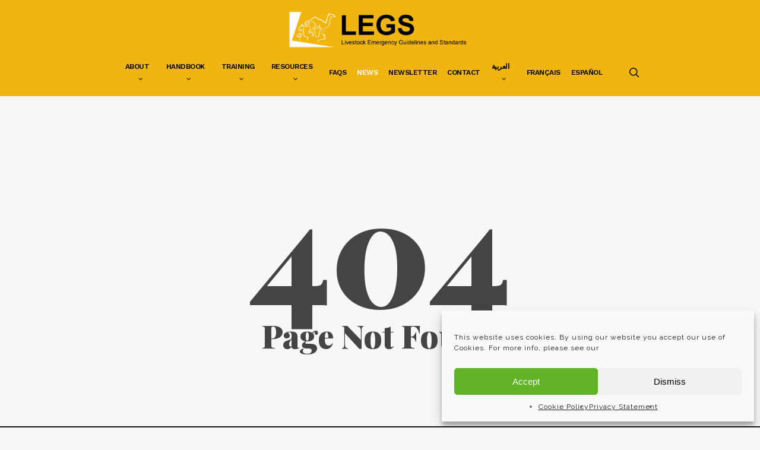

--- FILE ---
content_type: text/html; charset=UTF-8
request_url: https://www.livestock-emergency.net/courses/modulo-5-fase-3-analisis-de-intervenciones-tecnicas-y-opciones/lessons/5-3-terminos-de-planificacion-2/topic/definicion-de-los-terminos-de-planificacion-de-legs-m5-3/quizzes/definicion-de-los-terminos-de-planificacion-de-legs-2/
body_size: 19451
content:
<!doctype html>
<html lang="en-GB" class="no-js">
<head>
	<meta charset="UTF-8">
	<meta name="viewport" content="width=device-width, initial-scale=1, maximum-scale=1, user-scalable=0" /><link rel="shortcut icon" href="https://www.livestock-emergency.net/wp-content/uploads/2017/05/Legs-Square-Yellow-Logo-NO-TEXT.jpg" /><meta name='robots' content='noindex, follow' />
<meta name="dlm-version" content="5.1.6">
	<!-- This site is optimized with the Yoast SEO plugin v26.8 - https://yoast.com/product/yoast-seo-wordpress/ -->
	<title>Page not found - Livestock Emergency Guidelines and Standards</title>
	<meta property="og:locale" content="en_GB" />
	<meta property="og:title" content="Page not found - Livestock Emergency Guidelines and Standards" />
	<meta property="og:site_name" content="Livestock Emergency Guidelines and Standards" />
	<script type="application/ld+json" class="yoast-schema-graph">{"@context":"https://schema.org","@graph":[{"@type":"WebSite","@id":"https://www.livestock-emergency.net/#website","url":"https://www.livestock-emergency.net/","name":"Livestock Emergency Guidelines and Standards","description":"","potentialAction":[{"@type":"SearchAction","target":{"@type":"EntryPoint","urlTemplate":"https://www.livestock-emergency.net/?s={search_term_string}"},"query-input":{"@type":"PropertyValueSpecification","valueRequired":true,"valueName":"search_term_string"}}],"inLanguage":"en-GB"}]}</script>
	<!-- / Yoast SEO plugin. -->


<link rel='dns-prefetch' href='//fonts.googleapis.com' />
<link rel="alternate" type="application/rss+xml" title="Livestock Emergency Guidelines and Standards &raquo; Feed" href="https://www.livestock-emergency.net/feed/" />
<link rel="alternate" type="application/rss+xml" title="Livestock Emergency Guidelines and Standards &raquo; Comments Feed" href="https://www.livestock-emergency.net/comments/feed/" />
<style id='wp-img-auto-sizes-contain-inline-css' type='text/css'>
img:is([sizes=auto i],[sizes^="auto," i]){contain-intrinsic-size:3000px 1500px}
/*# sourceURL=wp-img-auto-sizes-contain-inline-css */
</style>
<style id='wp-emoji-styles-inline-css' type='text/css'>

	img.wp-smiley, img.emoji {
		display: inline !important;
		border: none !important;
		box-shadow: none !important;
		height: 1em !important;
		width: 1em !important;
		margin: 0 0.07em !important;
		vertical-align: -0.1em !important;
		background: none !important;
		padding: 0 !important;
	}
/*# sourceURL=wp-emoji-styles-inline-css */
</style>
<style id='wp-block-library-inline-css' type='text/css'>
:root{--wp-block-synced-color:#7a00df;--wp-block-synced-color--rgb:122,0,223;--wp-bound-block-color:var(--wp-block-synced-color);--wp-editor-canvas-background:#ddd;--wp-admin-theme-color:#007cba;--wp-admin-theme-color--rgb:0,124,186;--wp-admin-theme-color-darker-10:#006ba1;--wp-admin-theme-color-darker-10--rgb:0,107,160.5;--wp-admin-theme-color-darker-20:#005a87;--wp-admin-theme-color-darker-20--rgb:0,90,135;--wp-admin-border-width-focus:2px}@media (min-resolution:192dpi){:root{--wp-admin-border-width-focus:1.5px}}.wp-element-button{cursor:pointer}:root .has-very-light-gray-background-color{background-color:#eee}:root .has-very-dark-gray-background-color{background-color:#313131}:root .has-very-light-gray-color{color:#eee}:root .has-very-dark-gray-color{color:#313131}:root .has-vivid-green-cyan-to-vivid-cyan-blue-gradient-background{background:linear-gradient(135deg,#00d084,#0693e3)}:root .has-purple-crush-gradient-background{background:linear-gradient(135deg,#34e2e4,#4721fb 50%,#ab1dfe)}:root .has-hazy-dawn-gradient-background{background:linear-gradient(135deg,#faaca8,#dad0ec)}:root .has-subdued-olive-gradient-background{background:linear-gradient(135deg,#fafae1,#67a671)}:root .has-atomic-cream-gradient-background{background:linear-gradient(135deg,#fdd79a,#004a59)}:root .has-nightshade-gradient-background{background:linear-gradient(135deg,#330968,#31cdcf)}:root .has-midnight-gradient-background{background:linear-gradient(135deg,#020381,#2874fc)}:root{--wp--preset--font-size--normal:16px;--wp--preset--font-size--huge:42px}.has-regular-font-size{font-size:1em}.has-larger-font-size{font-size:2.625em}.has-normal-font-size{font-size:var(--wp--preset--font-size--normal)}.has-huge-font-size{font-size:var(--wp--preset--font-size--huge)}.has-text-align-center{text-align:center}.has-text-align-left{text-align:left}.has-text-align-right{text-align:right}.has-fit-text{white-space:nowrap!important}#end-resizable-editor-section{display:none}.aligncenter{clear:both}.items-justified-left{justify-content:flex-start}.items-justified-center{justify-content:center}.items-justified-right{justify-content:flex-end}.items-justified-space-between{justify-content:space-between}.screen-reader-text{border:0;clip-path:inset(50%);height:1px;margin:-1px;overflow:hidden;padding:0;position:absolute;width:1px;word-wrap:normal!important}.screen-reader-text:focus{background-color:#ddd;clip-path:none;color:#444;display:block;font-size:1em;height:auto;left:5px;line-height:normal;padding:15px 23px 14px;text-decoration:none;top:5px;width:auto;z-index:100000}html :where(.has-border-color){border-style:solid}html :where([style*=border-top-color]){border-top-style:solid}html :where([style*=border-right-color]){border-right-style:solid}html :where([style*=border-bottom-color]){border-bottom-style:solid}html :where([style*=border-left-color]){border-left-style:solid}html :where([style*=border-width]){border-style:solid}html :where([style*=border-top-width]){border-top-style:solid}html :where([style*=border-right-width]){border-right-style:solid}html :where([style*=border-bottom-width]){border-bottom-style:solid}html :where([style*=border-left-width]){border-left-style:solid}html :where(img[class*=wp-image-]){height:auto;max-width:100%}:where(figure){margin:0 0 1em}html :where(.is-position-sticky){--wp-admin--admin-bar--position-offset:var(--wp-admin--admin-bar--height,0px)}@media screen and (max-width:600px){html :where(.is-position-sticky){--wp-admin--admin-bar--position-offset:0px}}
/*# sourceURL=/wp-includes/css/dist/block-library/common.min.css */
</style>
<link rel='stylesheet' id='learndash_quiz_front_css-css' href='//www.livestock-emergency.net/wp-content/plugins/sfwd-lms/themes/legacy/templates/learndash_quiz_front.min.css?ver=4.25.8.1' type='text/css' media='all' />
<link rel='stylesheet' id='dashicons-css' href='https://www.livestock-emergency.net/wp-includes/css/dashicons.min.css?ver=6.9' type='text/css' media='all' />
<link rel='stylesheet' id='learndash-css' href='//www.livestock-emergency.net/wp-content/plugins/sfwd-lms/src/assets/dist/css/styles.css?ver=4.25.8.1' type='text/css' media='all' />
<link rel='stylesheet' id='jquery-dropdown-css-css' href='//www.livestock-emergency.net/wp-content/plugins/sfwd-lms/assets/css/jquery.dropdown.min.css?ver=4.25.8.1' type='text/css' media='all' />
<link rel='stylesheet' id='learndash_lesson_video-css' href='//www.livestock-emergency.net/wp-content/plugins/sfwd-lms/themes/legacy/templates/learndash_lesson_video.min.css?ver=4.25.8.1' type='text/css' media='all' />
<link rel='stylesheet' id='learndash-admin-bar-css' href='https://www.livestock-emergency.net/wp-content/plugins/sfwd-lms/src/assets/dist/css/admin-bar/styles.css?ver=4.25.8.1' type='text/css' media='all' />
<link rel='stylesheet' id='learndash-course-grid-skin-grid-css' href='https://www.livestock-emergency.net/wp-content/plugins/sfwd-lms/includes/course-grid/templates/skins/grid/style.css?ver=4.25.8.1' type='text/css' media='all' />
<link rel='stylesheet' id='learndash-course-grid-pagination-css' href='https://www.livestock-emergency.net/wp-content/plugins/sfwd-lms/includes/course-grid/templates/pagination/style.css?ver=4.25.8.1' type='text/css' media='all' />
<link rel='stylesheet' id='learndash-course-grid-filter-css' href='https://www.livestock-emergency.net/wp-content/plugins/sfwd-lms/includes/course-grid/templates/filter/style.css?ver=4.25.8.1' type='text/css' media='all' />
<link rel='stylesheet' id='learndash-course-grid-card-grid-1-css' href='https://www.livestock-emergency.net/wp-content/plugins/sfwd-lms/includes/course-grid/templates/cards/grid-1/style.css?ver=4.25.8.1' type='text/css' media='all' />
<link rel='stylesheet' id='cmplz-general-css' href='https://www.livestock-emergency.net/wp-content/plugins/complianz-gdpr/assets/css/cookieblocker.min.css?ver=1765948924' type='text/css' media='all' />
<link rel='stylesheet' id='font-awesome-css' href='https://www.livestock-emergency.net/wp-content/themes/salient/css/font-awesome-legacy.min.css?ver=4.7.1' type='text/css' media='all' />
<link rel='stylesheet' id='parent-style-css' href='https://www.livestock-emergency.net/wp-content/themes/salient/style.css?ver=6.9' type='text/css' media='all' />
<link rel='stylesheet' id='salient-grid-system-css' href='https://www.livestock-emergency.net/wp-content/themes/salient/css/build/grid-system.css?ver=18.0.2' type='text/css' media='all' />
<link rel='stylesheet' id='main-styles-css' href='https://www.livestock-emergency.net/wp-content/themes/salient/css/build/style.css?ver=18.0.2' type='text/css' media='all' />
<style id='main-styles-inline-css' type='text/css'>

		#error-404{
		  text-align:center;
		  padding: 10% 0;
		  position: relative;
		  z-index: 10;
		}
		body.error {
		  padding: 0;
		}
		body #error-404[data-cc="true"] h1,
		body #error-404[data-cc="true"] h2,
		body #error-404[data-cc="true"] p {
		  color: inherit;
		}
		body.error404 .error-404-bg-img,
		body.error404 .error-404-bg-img-overlay {
		  position: absolute;
		  top: 0;
		  left: 0;
		  width: 100%;
		  height: 100%;
		  background-size: cover;
		  background-position: 50%;
		  z-index: 1;
		}
		body.error404 .error-404-bg-img-overlay {
		  opacity: 0.8;
		}
		body #error-404 h1,
		body #error-404 h2 {
		  font-family: "Open Sans";
		  font-weight:700
		}
		body #ajax-content-wrap #error-404 h1 {
		  font-size:250px;
		  line-height:250px;
		}
		body #ajax-content-wrap #error-404 h2 {
		  font-size:54px;
		}
		body #error-404 .nectar-button {
		  margin-top: 50px;
		}

		body.error404 .main-content > .row > .col.span_12 {
			padding-bottom: 0;
		}

		@media only screen and (max-width : 690px) {

			body .row #error-404 h1,
			body #ajax-content-wrap #error-404 h1 {
				font-size: 150px;
				line-height: 150px;
			}

			body #ajax-content-wrap #error-404 h2 {
				font-size: 32px;
			}

			body .row #error-404 {
				margin-bottom: 0;
			}
		}
		
/*# sourceURL=main-styles-inline-css */
</style>
<link rel='stylesheet' id='nectar-header-layout-centered-menu-under-logo-css' href='https://www.livestock-emergency.net/wp-content/themes/salient/css/build/header/header-layout-centered-menu-under-logo.css?ver=18.0.2' type='text/css' media='all' />
<link rel='stylesheet' id='nectar-element-scrolling-text-css' href='https://www.livestock-emergency.net/wp-content/themes/salient/css/build/elements/element-scrolling-text.css?ver=18.0.2' type='text/css' media='all' />
<link rel='stylesheet' id='nectar_default_font_open_sans-css' href='https://fonts.googleapis.com/css?family=Open+Sans%3A300%2C400%2C600%2C700&#038;subset=latin%2Clatin-ext' type='text/css' media='all' />
<link rel='stylesheet' id='responsive-css' href='https://www.livestock-emergency.net/wp-content/themes/salient/css/build/responsive.css?ver=18.0.2' type='text/css' media='all' />
<link rel='stylesheet' id='select2-css' href='https://www.livestock-emergency.net/wp-content/themes/salient/css/build/plugins/select2.css?ver=4.0.1' type='text/css' media='all' />
<link rel='stylesheet' id='skin-original-css' href='https://www.livestock-emergency.net/wp-content/themes/salient/css/build/skin-original.css?ver=18.0.2' type='text/css' media='all' />
<style id='salient-wp-menu-dynamic-fallback-inline-css' type='text/css'>
#header-outer .nectar-ext-menu-item .image-layer-outer,#header-outer .nectar-ext-menu-item .image-layer,#header-outer .nectar-ext-menu-item .color-overlay,#slide-out-widget-area .nectar-ext-menu-item .image-layer-outer,#slide-out-widget-area .nectar-ext-menu-item .color-overlay,#slide-out-widget-area .nectar-ext-menu-item .image-layer{position:absolute;top:0;left:0;width:100%;height:100%;overflow:hidden;}.nectar-ext-menu-item .inner-content{position:relative;z-index:10;width:100%;}.nectar-ext-menu-item .image-layer{background-size:cover;background-position:center;transition:opacity 0.25s ease 0.1s;}.nectar-ext-menu-item .image-layer video{object-fit:cover;width:100%;height:100%;}#header-outer nav .nectar-ext-menu-item .image-layer:not(.loaded){background-image:none!important;}#header-outer nav .nectar-ext-menu-item .image-layer{opacity:0;}#header-outer nav .nectar-ext-menu-item .image-layer.loaded{opacity:1;}.nectar-ext-menu-item span[class*="inherit-h"] + .menu-item-desc{margin-top:0.4rem;}#mobile-menu .nectar-ext-menu-item .title,#slide-out-widget-area .nectar-ext-menu-item .title,.nectar-ext-menu-item .menu-title-text,.nectar-ext-menu-item .menu-item-desc{position:relative;}.nectar-ext-menu-item .menu-item-desc{display:block;line-height:1.4em;}body #slide-out-widget-area .nectar-ext-menu-item .menu-item-desc{line-height:1.4em;}#mobile-menu .nectar-ext-menu-item .title,#slide-out-widget-area .nectar-ext-menu-item:not(.style-img-above-text) .title,.nectar-ext-menu-item:not(.style-img-above-text) .menu-title-text,.nectar-ext-menu-item:not(.style-img-above-text) .menu-item-desc,.nectar-ext-menu-item:not(.style-img-above-text) i:before,.nectar-ext-menu-item:not(.style-img-above-text) .svg-icon{color:#fff;}#mobile-menu .nectar-ext-menu-item.style-img-above-text .title{color:inherit;}.sf-menu li ul li a .nectar-ext-menu-item .menu-title-text:after{display:none;}.menu-item .widget-area-active[data-margin="default"] > div:not(:last-child){margin-bottom:20px;}.nectar-ext-menu-item__button{display:inline-block;padding-top:2em;}#header-outer nav li:not([class*="current"]) > a .nectar-ext-menu-item .inner-content.has-button .title .menu-title-text{background-image:none;}.nectar-ext-menu-item__button .nectar-cta:not([data-color="transparent"]){margin-top:.8em;margin-bottom:.8em;}.nectar-ext-menu-item .color-overlay{transition:opacity 0.5s cubic-bezier(.15,.75,.5,1);}.nectar-ext-menu-item:hover .hover-zoom-in-slow .image-layer{transform:scale(1.15);transition:transform 4s cubic-bezier(0.1,0.2,.7,1);}.nectar-ext-menu-item:hover .hover-zoom-in-slow .color-overlay{transition:opacity 1.5s cubic-bezier(.15,.75,.5,1);}.nectar-ext-menu-item .hover-zoom-in-slow .image-layer{transition:transform 0.5s cubic-bezier(.15,.75,.5,1);}.nectar-ext-menu-item .hover-zoom-in-slow .color-overlay{transition:opacity 0.5s cubic-bezier(.15,.75,.5,1);}.nectar-ext-menu-item:hover .hover-zoom-in .image-layer{transform:scale(1.12);}.nectar-ext-menu-item .hover-zoom-in .image-layer{transition:transform 0.5s cubic-bezier(.15,.75,.5,1);}.nectar-ext-menu-item{display:flex;text-align:left;}#slide-out-widget-area .nectar-ext-menu-item .title,#slide-out-widget-area .nectar-ext-menu-item .menu-item-desc,#slide-out-widget-area .nectar-ext-menu-item .menu-title-text,#mobile-menu .nectar-ext-menu-item .title,#mobile-menu .nectar-ext-menu-item .menu-item-desc,#mobile-menu .nectar-ext-menu-item .menu-title-text{color:inherit!important;}#slide-out-widget-area .nectar-ext-menu-item,#mobile-menu .nectar-ext-menu-item{display:block;}#slide-out-widget-area .nectar-ext-menu-item .inner-content,#mobile-menu .nectar-ext-menu-item .inner-content{width:100%;}#slide-out-widget-area.fullscreen-alt .nectar-ext-menu-item,#slide-out-widget-area.fullscreen .nectar-ext-menu-item{text-align:center;}#header-outer .nectar-ext-menu-item.style-img-above-text .image-layer-outer,#slide-out-widget-area .nectar-ext-menu-item.style-img-above-text .image-layer-outer{position:relative;}#header-outer .nectar-ext-menu-item.style-img-above-text,#slide-out-widget-area .nectar-ext-menu-item.style-img-above-text{flex-direction:column;}
/*# sourceURL=salient-wp-menu-dynamic-fallback-inline-css */
</style>
<link rel='stylesheet' id='learndash-front-css' href='//www.livestock-emergency.net/wp-content/plugins/sfwd-lms/themes/ld30/assets/css/learndash.min.css?ver=4.25.8.1' type='text/css' media='all' />
<style id='learndash-front-inline-css' type='text/css'>
		.learndash-wrapper .ld-item-list .ld-item-list-item.ld-is-next,
		.learndash-wrapper .wpProQuiz_content .wpProQuiz_questionListItem label:focus-within {
			border-color: #00a2e8;
		}

		/*
		.learndash-wrapper a:not(.ld-button):not(#quiz_continue_link):not(.ld-focus-menu-link):not(.btn-blue):not(#quiz_continue_link):not(.ld-js-register-account):not(#ld-focus-mode-course-heading):not(#btn-join):not(.ld-item-name):not(.ld-table-list-item-preview):not(.ld-lesson-item-preview-heading),
		 */

		.learndash-wrapper .ld-breadcrumbs a,
		.learndash-wrapper .ld-lesson-item.ld-is-current-lesson .ld-lesson-item-preview-heading,
		.learndash-wrapper .ld-lesson-item.ld-is-current-lesson .ld-lesson-title,
		.learndash-wrapper .ld-primary-color-hover:hover,
		.learndash-wrapper .ld-primary-color,
		.learndash-wrapper .ld-primary-color-hover:hover,
		.learndash-wrapper .ld-primary-color,
		.learndash-wrapper .ld-tabs .ld-tabs-navigation .ld-tab.ld-active,
		.learndash-wrapper .ld-button.ld-button-transparent,
		.learndash-wrapper .ld-button.ld-button-reverse,
		.learndash-wrapper .ld-icon-certificate,
		.learndash-wrapper .ld-login-modal .ld-login-modal-login .ld-modal-heading,
		#wpProQuiz_user_content a,
		.learndash-wrapper .ld-item-list .ld-item-list-item a.ld-item-name:hover,
		.learndash-wrapper .ld-focus-comments__heading-actions .ld-expand-button,
		.learndash-wrapper .ld-focus-comments__heading a,
		.learndash-wrapper .ld-focus-comments .comment-respond a,
		.learndash-wrapper .ld-focus-comment .ld-comment-reply a.comment-reply-link:hover,
		.learndash-wrapper .ld-expand-button.ld-button-alternate {
			color: #00a2e8 !important;
		}

		.learndash-wrapper .ld-focus-comment.bypostauthor>.ld-comment-wrapper,
		.learndash-wrapper .ld-focus-comment.role-group_leader>.ld-comment-wrapper,
		.learndash-wrapper .ld-focus-comment.role-administrator>.ld-comment-wrapper {
			background-color:rgba(0, 162, 232, 0.03) !important;
		}


		.learndash-wrapper .ld-primary-background,
		.learndash-wrapper .ld-tabs .ld-tabs-navigation .ld-tab.ld-active:after {
			background: #00a2e8 !important;
		}



		.learndash-wrapper .ld-course-navigation .ld-lesson-item.ld-is-current-lesson .ld-status-incomplete,
		.learndash-wrapper .ld-focus-comment.bypostauthor:not(.ptype-sfwd-assignment) >.ld-comment-wrapper>.ld-comment-avatar img,
		.learndash-wrapper .ld-focus-comment.role-group_leader>.ld-comment-wrapper>.ld-comment-avatar img,
		.learndash-wrapper .ld-focus-comment.role-administrator>.ld-comment-wrapper>.ld-comment-avatar img {
			border-color: #00a2e8 !important;
		}



		.learndash-wrapper .ld-loading::before {
			border-top:3px solid #00a2e8 !important;
		}

		.learndash-wrapper .ld-button:hover:not([disabled]):not(.ld-button-transparent):not(.ld--ignore-inline-css),
		#learndash-tooltips .ld-tooltip:after,
		#learndash-tooltips .ld-tooltip,
		.ld-tooltip:not(.ld-tooltip--modern) [role="tooltip"],
		.learndash-wrapper .ld-primary-background,
		.learndash-wrapper .btn-join:not(.ld--ignore-inline-css),
		.learndash-wrapper #btn-join:not(.ld--ignore-inline-css),
		.learndash-wrapper .ld-button:not([disabled]):not(.ld-button-reverse):not(.ld-button-transparent):not(.ld--ignore-inline-css),
		.learndash-wrapper .ld-expand-button:not([disabled]),
		.learndash-wrapper .wpProQuiz_content .wpProQuiz_button:not([disabled]):not(.wpProQuiz_button_reShowQuestion):not(.wpProQuiz_button_restartQuiz),
		.learndash-wrapper .wpProQuiz_content .wpProQuiz_button2:not([disabled]),
		.learndash-wrapper .ld-focus .ld-focus-sidebar .ld-course-navigation-heading,
		.learndash-wrapper .ld-focus-comments .form-submit #submit,
		.learndash-wrapper .ld-login-modal input[type='submit']:not([disabled]),
		.learndash-wrapper .ld-login-modal .ld-login-modal-register:not([disabled]),
		.learndash-wrapper .wpProQuiz_content .wpProQuiz_certificate a.btn-blue:not([disabled]),
		.learndash-wrapper .ld-focus .ld-focus-header .ld-user-menu .ld-user-menu-items a:not([disabled]),
		#wpProQuiz_user_content table.wp-list-table thead th,
		#wpProQuiz_overlay_close:not([disabled]),
		.learndash-wrapper .ld-expand-button.ld-button-alternate:not([disabled]) .ld-icon {
			background-color: #00a2e8 !important;
			color: #000000;
		}

		.learndash-wrapper .ld-focus .ld-focus-sidebar .ld-focus-sidebar-trigger:not([disabled]):not(:hover):not(:focus) .ld-icon {
			background-color: #00a2e8;
		}

		.learndash-wrapper .ld-focus .ld-focus-sidebar .ld-focus-sidebar-trigger:hover .ld-icon,
		.learndash-wrapper .ld-focus .ld-focus-sidebar .ld-focus-sidebar-trigger:focus .ld-icon {
			border-color: #00a2e8;
			color: #00a2e8;
		}

		.learndash-wrapper .ld-button:focus:not(.ld-button-transparent):not(.ld--ignore-inline-css),
		.learndash-wrapper .btn-join:focus:not(.ld--ignore-inline-css),
		.learndash-wrapper #btn-join:focus:not(.ld--ignore-inline-css),
		.learndash-wrapper .ld-expand-button:focus,
		.learndash-wrapper .wpProQuiz_content .wpProQuiz_button:not(.wpProQuiz_button_reShowQuestion):focus:not(.wpProQuiz_button_restartQuiz),
		.learndash-wrapper .wpProQuiz_content .wpProQuiz_button2:focus,
		.learndash-wrapper .ld-focus-comments .form-submit #submit,
		.learndash-wrapper .ld-login-modal input[type='submit']:focus,
		.learndash-wrapper .ld-login-modal .ld-login-modal-register:focus,
		.learndash-wrapper .wpProQuiz_content .wpProQuiz_certificate a.btn-blue:focus {
			opacity: 0.75; /* Replicates the hover/focus states pre-4.21.3. */
			outline-color: #00a2e8;
		}

		.learndash-wrapper .ld-button:hover:not(.ld-button-transparent):not(.ld--ignore-inline-css),
		.learndash-wrapper .btn-join:hover:not(.ld--ignore-inline-css),
		.learndash-wrapper #btn-join:hover:not(.ld--ignore-inline-css),
		.learndash-wrapper .ld-expand-button:hover,
		.learndash-wrapper .wpProQuiz_content .wpProQuiz_button:not(.wpProQuiz_button_reShowQuestion):hover:not(.wpProQuiz_button_restartQuiz),
		.learndash-wrapper .wpProQuiz_content .wpProQuiz_button2:hover,
		.learndash-wrapper .ld-focus-comments .form-submit #submit,
		.learndash-wrapper .ld-login-modal input[type='submit']:hover,
		.learndash-wrapper .ld-login-modal .ld-login-modal-register:hover,
		.learndash-wrapper .wpProQuiz_content .wpProQuiz_certificate a.btn-blue:hover {
			background-color: #00a2e8; /* Replicates the hover/focus states pre-4.21.3. */
			opacity: 0.85; /* Replicates the hover/focus states pre-4.21.3. */
		}

		.learndash-wrapper .ld-item-list .ld-item-search .ld-closer:focus {
			border-color: #00a2e8;
		}

		.learndash-wrapper .ld-focus .ld-focus-header .ld-user-menu .ld-user-menu-items:before {
			border-bottom-color: #00a2e8 !important;
		}

		.learndash-wrapper .ld-button.ld-button-transparent:hover {
			background: transparent !important;
		}

		.learndash-wrapper .ld-button.ld-button-transparent:focus {
			outline-color: #00a2e8;
		}

		.learndash-wrapper .ld-focus .ld-focus-header .sfwd-mark-complete .learndash_mark_complete_button:not(.ld--ignore-inline-css),
		.learndash-wrapper .ld-focus .ld-focus-header #sfwd-mark-complete #learndash_mark_complete_button,
		.learndash-wrapper .ld-button.ld-button-transparent,
		.learndash-wrapper .ld-button.ld-button-alternate,
		.learndash-wrapper .ld-expand-button.ld-button-alternate {
			background-color:transparent !important;
		}

		.learndash-wrapper .ld-focus-header .ld-user-menu .ld-user-menu-items a,
		.learndash-wrapper .ld-button.ld-button-reverse:hover,
		.learndash-wrapper .ld-alert-success .ld-alert-icon.ld-icon-certificate,
		.learndash-wrapper .ld-alert-warning .ld-button,
		.learndash-wrapper .ld-primary-background.ld-status {
			color:white !important;
		}

		.learndash-wrapper .ld-status.ld-status-unlocked {
			background-color: rgba(0,162,232,0.2) !important;
			color: #00a2e8 !important;
		}

		.learndash-wrapper .wpProQuiz_content .wpProQuiz_addToplist {
			background-color: rgba(0,162,232,0.1) !important;
			border: 1px solid #00a2e8 !important;
		}

		.learndash-wrapper .wpProQuiz_content .wpProQuiz_toplistTable th {
			background: #00a2e8 !important;
		}

		.learndash-wrapper .wpProQuiz_content .wpProQuiz_toplistTrOdd {
			background-color: rgba(0,162,232,0.1) !important;
		}


		.learndash-wrapper .wpProQuiz_content .wpProQuiz_time_limit .wpProQuiz_progress {
			background-color: #00a2e8 !important;
		}
		
		.learndash-wrapper #quiz_continue_link,
		.learndash-wrapper .ld-secondary-background,
		.learndash-wrapper .learndash_mark_complete_button:not(.ld--ignore-inline-css),
		.learndash-wrapper #learndash_mark_complete_button,
		.learndash-wrapper .ld-status-complete,
		.learndash-wrapper .ld-alert-success .ld-button,
		.learndash-wrapper .ld-alert-success .ld-alert-icon {
			background-color: #019e7c !important;
		}

		.learndash-wrapper #quiz_continue_link:focus,
		.learndash-wrapper .learndash_mark_complete_button:focus:not(.ld--ignore-inline-css),
		.learndash-wrapper #learndash_mark_complete_button:focus,
		.learndash-wrapper .ld-alert-success .ld-button:focus {
			outline-color: #019e7c;
		}

		.learndash-wrapper .wpProQuiz_content a#quiz_continue_link {
			background-color: #019e7c !important;
		}

		.learndash-wrapper .wpProQuiz_content a#quiz_continue_link:focus {
			outline-color: #019e7c;
		}

		.learndash-wrapper .course_progress .sending_progress_bar {
			background: #019e7c !important;
		}

		.learndash-wrapper .wpProQuiz_content .wpProQuiz_button_reShowQuestion:hover, .learndash-wrapper .wpProQuiz_content .wpProQuiz_button_restartQuiz:hover {
			background-color: #019e7c !important;
			opacity: 0.75;
		}

		.learndash-wrapper .wpProQuiz_content .wpProQuiz_button_reShowQuestion:focus,
		.learndash-wrapper .wpProQuiz_content .wpProQuiz_button_restartQuiz:focus {
			outline-color: #019e7c;
		}

		.learndash-wrapper .ld-secondary-color-hover:hover,
		.learndash-wrapper .ld-secondary-color,
		.learndash-wrapper .ld-focus .ld-focus-header .sfwd-mark-complete .learndash_mark_complete_button:not(.ld--ignore-inline-css),
		.learndash-wrapper .ld-focus .ld-focus-header #sfwd-mark-complete #learndash_mark_complete_button,
		.learndash-wrapper .ld-focus .ld-focus-header .sfwd-mark-complete:after {
			color: #019e7c !important;
		}

		.learndash-wrapper .ld-secondary-in-progress-icon {
			border-left-color: #019e7c !important;
			border-top-color: #019e7c !important;
		}

		.learndash-wrapper .ld-alert-success {
			border-color: #019e7c;
			background-color: transparent !important;
			color: #019e7c;
		}

		
/*# sourceURL=learndash-front-inline-css */
</style>
<link rel='stylesheet' id='learndash-quiz-front-css' href='//www.livestock-emergency.net/wp-content/plugins/sfwd-lms/themes/ld30/assets/css/learndash.quiz.front.min.css?ver=4.25.8.1' type='text/css' media='all' />
<link rel='stylesheet' id='dynamic-css-css' href='https://www.livestock-emergency.net/wp-content/uploads/salient/salient-dynamic-styles.css?ver=3624' type='text/css' media='all' />
<style id='dynamic-css-inline-css' type='text/css'>
@media only screen and (min-width:1000px){body #ajax-content-wrap.no-scroll{min-height:calc(100vh - 140px);height:calc(100vh - 140px)!important;}}@media only screen and (min-width:1000px){#page-header-wrap.fullscreen-header,#page-header-wrap.fullscreen-header #page-header-bg,html:not(.nectar-box-roll-loaded) .nectar-box-roll > #page-header-bg.fullscreen-header,.nectar_fullscreen_zoom_recent_projects,#nectar_fullscreen_rows:not(.afterLoaded) > div{height:calc(100vh - 139px);}.wpb_row.vc_row-o-full-height.top-level,.wpb_row.vc_row-o-full-height.top-level > .col.span_12{min-height:calc(100vh - 139px);}html:not(.nectar-box-roll-loaded) .nectar-box-roll > #page-header-bg.fullscreen-header{top:140px;}.nectar-slider-wrap[data-fullscreen="true"]:not(.loaded),.nectar-slider-wrap[data-fullscreen="true"]:not(.loaded) .swiper-container{height:calc(100vh - 138px)!important;}.admin-bar .nectar-slider-wrap[data-fullscreen="true"]:not(.loaded),.admin-bar .nectar-slider-wrap[data-fullscreen="true"]:not(.loaded) .swiper-container{height:calc(100vh - 138px - 32px)!important;}}.admin-bar[class*="page-template-template-no-header"] .wpb_row.vc_row-o-full-height.top-level,.admin-bar[class*="page-template-template-no-header"] .wpb_row.vc_row-o-full-height.top-level > .col.span_12{min-height:calc(100vh - 32px);}body[class*="page-template-template-no-header"] .wpb_row.vc_row-o-full-height.top-level,body[class*="page-template-template-no-header"] .wpb_row.vc_row-o-full-height.top-level > .col.span_12{min-height:100vh;}@media only screen and (max-width:999px){.using-mobile-browser #nectar_fullscreen_rows:not(.afterLoaded):not([data-mobile-disable="on"]) > div{height:calc(100vh - 100px);}.using-mobile-browser .wpb_row.vc_row-o-full-height.top-level,.using-mobile-browser .wpb_row.vc_row-o-full-height.top-level > .col.span_12,[data-permanent-transparent="1"].using-mobile-browser .wpb_row.vc_row-o-full-height.top-level,[data-permanent-transparent="1"].using-mobile-browser .wpb_row.vc_row-o-full-height.top-level > .col.span_12{min-height:calc(100vh - 100px);}html:not(.nectar-box-roll-loaded) .nectar-box-roll > #page-header-bg.fullscreen-header,.nectar_fullscreen_zoom_recent_projects,.nectar-slider-wrap[data-fullscreen="true"]:not(.loaded),.nectar-slider-wrap[data-fullscreen="true"]:not(.loaded) .swiper-container,#nectar_fullscreen_rows:not(.afterLoaded):not([data-mobile-disable="on"]) > div{height:calc(100vh - 47px);}.wpb_row.vc_row-o-full-height.top-level,.wpb_row.vc_row-o-full-height.top-level > .col.span_12{min-height:calc(100vh - 47px);}body[data-transparent-header="false"] #ajax-content-wrap.no-scroll{min-height:calc(100vh - 47px);height:calc(100vh - 47px);}}.screen-reader-text,.nectar-skip-to-content:not(:focus){border:0;clip:rect(1px,1px,1px,1px);clip-path:inset(50%);height:1px;margin:-1px;overflow:hidden;padding:0;position:absolute!important;width:1px;word-wrap:normal!important;}.row .col img:not([srcset]){width:auto;}.row .col img.img-with-animation.nectar-lazy:not([srcset]){width:100%;}
.-alt {
    font-weight: 900 !important;
    color: #000 !important;
    letter-spacing: 0 !important;
}

.videopop > div {
    box-shadow: 0 0 20px #666;
}

#footer-widgets .widget {
    padding-right: 20px;
    font-size: 12px !important;
    line-height: 14px !important;
}

#footer-widgets .widget h4 {
    border-bottom: 1px solid;
}

.toggle.default div{overflow:hidden;}

.courses {
    background: #ffffff;
}

.courses .vc_column-inner h4 {
    padding: 20px;
    background: #ffffff;
    font-family: Playfair Display;
}

.courses .vc_column-inner h4 a {
    color: #444;
}

.courses .vc_column-inner h4 a:hover {
    color: #f0b50f;
}

.page-id-2993 table tr td,
.page-id-3647 table tr td,
.page-id-3653 table tr td {
    width: 17% !important;
    min-width: 17% !important;
}

.page-id-2993 table tr td.column-4,
.page-id-3647 table tr td.column-4,
.page-id-3653 table tr td.column-4{
    width: 46% !important;
}

.main-content ul li {
    list-style: disc;
    list-style-position: outside;
    font-weight: inherit !important;
    -webkit-font-smoothing: subpixel-antialiased;
    font-smoothing: subpixel-antialiased;
}

#header-outer[data-lhe="default"] header#top nav > ul > li > a {
    padding-left: 5px;
}
/*# sourceURL=dynamic-css-inline-css */
</style>
<link rel='stylesheet' id='salient-child-style-css' href='https://www.livestock-emergency.net/wp-content/themes/salient-child/style.css?ver=18.0.2' type='text/css' media='all' />
<link rel='stylesheet' id='redux-google-fonts-salient_redux-css' href='https://fonts.googleapis.com/css?family=Work+Sans%3A600%7CRaleway%3A400%2C300%7CPlayfair+Display%3A900%2C700&#038;ver=6.9' type='text/css' media='all' />
<script type="text/javascript" src="https://www.livestock-emergency.net/wp-includes/js/jquery/jquery.min.js?ver=3.7.1" id="jquery-core-js"></script>
<script type="text/javascript" src="https://www.livestock-emergency.net/wp-includes/js/jquery/jquery-migrate.min.js?ver=3.4.1" id="jquery-migrate-js"></script>
<script type="text/javascript" src="https://www.livestock-emergency.net/wp-content/plugins/stop-user-enumeration/frontend/js/frontend.js?ver=1.7.7" id="stop-user-enumeration-js" defer="defer" data-wp-strategy="defer"></script>
<script></script><link rel="https://api.w.org/" href="https://www.livestock-emergency.net/wp-json/" /><link rel="EditURI" type="application/rsd+xml" title="RSD" href="https://www.livestock-emergency.net/xmlrpc.php?rsd" />
<meta name="generator" content="WordPress 6.9" />
			<style>.cmplz-hidden {
					display: none !important;
				}</style><script type="text/javascript"> var root = document.getElementsByTagName( "html" )[0]; root.setAttribute( "class", "js" ); </script><!-- Global site tag (gtag.js) - Google Analytics -->
<script async src="https://www.googletagmanager.com/gtag/js?id=UA-36346579-1"></script>
<script>
  window.dataLayer = window.dataLayer || [];
  function gtag(){dataLayer.push(arguments);}
  gtag('js', new Date());

  gtag('config', 'UA-36346579-1');
</script>
<meta name="generator" content="Powered by WPBakery Page Builder - drag and drop page builder for WordPress."/>
<link rel="icon" href="https://www.livestock-emergency.net/wp-content/uploads/2024/01/legs-logo-icon.jpg" sizes="32x32" />
<link rel="icon" href="https://www.livestock-emergency.net/wp-content/uploads/2024/01/legs-logo-icon.jpg" sizes="192x192" />
<link rel="apple-touch-icon" href="https://www.livestock-emergency.net/wp-content/uploads/2024/01/legs-logo-icon.jpg" />
<meta name="msapplication-TileImage" content="https://www.livestock-emergency.net/wp-content/uploads/2024/01/legs-logo-icon.jpg" />
		<style type="text/css" id="wp-custom-css">
			.downloadable .iwithtext{margin-bottom:0!important;}


.arabicsection1, .arabictopsection
{
	position:relative;
background: #fff;

    color: #000;
	font-weight: 600;
	display: grid;
}

.arabicsection1 p.arabictext,
.arabicsection1  .standardtext,
.arabictopsection
{
text-align:right;
	direction: rtl;

}

.arabictopsection p.topsectionlegs
{
position: absolute;
  

}


@media only screen and (min-width: 1300px)
{
	
.arabicsection1,
	.arabictopsection
{
		line-height:40px;
    grid-template-columns: 100px 1fr 100px;
	   padding: 40px 0;
}



.arabicsection1 p.arabictext,
	.arabictopsection p.arabictext
{

    line-height: 1rem;
	   font-size: 1.7rem;
}


.arabicsection1 p.englishtext
{

    right: 640px;
    font-size: 1.4rem;
    top: 50%;
    transform: translate(0px, -61%);

}
	
	
	
.arabictopsection p.topsectionlegs
{

    right: 640px;
    font-size: 1.4rem;
    top: 50%;
    transform: translate(0px, -61%);

}
	
	
	
	.arabicmaincontent p.intro
	
	{
		font-size: 1.3rem !important;
    font-weight: 900 !important;
		    margin: 0 0 1.5rem 0;
	}
	
	.arabicmaincontent p.arabictext
	
	{
    font-size: 1.1rem;
    font-weight: 300;
    padding-bottom: 15px;
			line-height:28px;
		
	}
	
	
	
		
	.arabicmaincontent .standardtext p.arabictext
	
	{
    font-size: 1.1rem;
    font-weight: 300;
    padding-bottom: 15px;
			line-height:18px;
		
	}
	
	
	
		
	.arabicmaincontent .indent
	{
  margin: 0 10px 0 0;
		
	}
	
		.arabicmaincontent .bullet
	{
	    width: 4px;
    margin: 0 0 0 4px;
	}
	
	.arabicsectioncontent
	{
		position:relative;
	}
	.arabicsectioncontent .list
	{
		padding:20px 20px 20px 0;
	}
	
	
	.arabicsectioncontent .spacer
	{
		margin:15px 0 0 0;
	}
	
	
		.arabicsectioncontent .englishtextintro
	{
	position: absolute;
    top: -5px;
  right: 790px;
		font-size:1.1rem;
	}
}








@media only screen and (min-width: 1000px) and (max-width: 1299.9px)
{
	
.arabicsection1,
	.arabictopsection
{
		line-height:40px;
    grid-template-columns: 100px 1fr 100px;
	   padding: 40px 0;
}



.arabicsection1 p.arabictext,
	.arabictopsection p.arabictext
{

    line-height: 1rem;
	   font-size: 1.7rem;
}


.arabictopsection p.topsectionlegs
{

    right: 640px;
    font-size: 1.4rem;
    top: 50%;
    transform: translate(0px, -61%);

}
	
	
	
	.arabicmaincontent p.intro
	
	{
		font-size: 1rem !important;
    font-weight: 900 !important;
		    margin: 0 0 1.5rem 0;
	}
	
	.arabicmaincontent p.arabictext
	
	{
    font-size: 0.8rem;
    font-weight: 300;
    padding-bottom: 7px;
		
	}
	
		
	.arabicmaincontent .indent
	{
  margin: 0 10px 0 0;
		
	}
	
		.arabicmaincontent .bullet
	{
	    width: 4px;
    margin: 0 0 0 4px;
	}
	
	.arabicsectioncontent
	{
		position:relative;
	}
	.arabicsectioncontent .list
	{
		padding:20px 20px 20px 0;
	}
	
	
	.arabicsectioncontent .spacer
	{
		margin:15px 0 0 0;
	}
	
	
		.arabicsectioncontent .englishtextintro
	{
	position: absolute;
    top: -12px;
  right: 625px
	}
}

@media only screen and (min-width: 691px) and (max-width: 999.9px)
{
	

.arabictopsection
{
		line-height:40px;
    grid-template-columns: 70px 1fr 70px;
	   padding: 40px 0;
}

	
	.arabicsection1
{
		line-height:40px;
    grid-template-columns: 70px 1fr 70px;
	   padding: 40px 0;
}
	



	.arabictopsection p.arabictext
{
line-height: 0px;
    font-size: 1rem;
}

	
	.arabicsection1 p.arabictext
{
line-height: 25px;
    font-size: 1rem;
}

	
	


.arabicsection1 p.englishtext
{
right: 467px;
    font-size: 0.9rem;
    top: 50%;
    transform: translate(0px, -52%);

}
	
	
	
.arabictopsection p.topsectionlegs
{
right: 395px;
    font-size: 0.9rem;
    top: 52%;
    transform: translate(0px, -52%);

}
	
	
	
	
	.arabicmaincontent p.intro
	
	{
		font-size: 0.7rem !important;
    font-weight: 900 !important;
		    margin: 0 0 1rem 0;
	}
	
	.arabicmaincontent p.arabictext
	
	{
    font-size: 0.5rem;
    font-weight: 300;
    padding-bottom: 7px;
		line-height:0.6rem
		
	}
	
		
	.arabicmaincontent .indent
	{
  margin: 0 10px 0 0;
		
	}
	
		.arabicmaincontent .bullet
	{
	    width: 4px;
    margin: 0 0 0 4px;
	}
	
	.arabicsectioncontent
	{
		position:relative;
	}
	.arabicsectioncontent .list
	{
		padding:20px 20px 20px 0;
	}
	
	
	.arabicsectioncontent .spacer
	{
		margin:15px 0 0 0;
	}
	
	
		.arabicsectioncontent .englishtextintro
	{
position: absolute;
    top: -15px;
    right: 463px;
    font-size: 0.55rem;
		width:max-content;
	}
}


@media only screen and (min-width: 480px) and (max-width: 690.9px)
{
	
.arabicsection1,
.arabictopsection
{
		line-height:40px;
    grid-template-columns: 10px 1fr 10px;
	   padding: 20px 0;
}



.arabicsection1 p.arabictext,
	.arabictopsection p.arabictext
{
line-height: 0px;
    font-size: 0.75rem;
}


.arabicsection1 p.englishtext
{
right: 347px;
    font-size: 0.6rem;
    top: 50%;
    transform: translate(0px, -47%);

}
	

	.arabictopsection p.topsectionlegs
{
right: 307px;
    font-size: 0.6rem;
    top: 50%;
    transform: translate(0px, -47%);

}
	
	
	
	
	
	
	
.arabicsection1 p.arabictext.last,
	.arabictopsection p.arabictext.last
	{
	margin-top: -5px;
	}
	
	
	
	
	
	.arabicmaincontent p.intro
	
	{
		font-size: 0.5rem !important;
    font-weight: 900 !important;
		    margin: 0 0 1rem 0;
	}
	
	.arabicmaincontent p.arabictext
	
	{
    font-size: 0.4rem;
    font-weight: 300;
    padding-bottom: 7px;
		line-height:0.4rem
		
	}
	
		
	.arabicmaincontent .indent
	{
  margin: 0 10px 0 0;
		
	}
	
		.arabicmaincontent .bullet
	{
	    width: 2px;
    margin: 0 0 0 4px;
	}
	
	.arabicsectioncontent
	{
		position:relative;
	}
	.arabicsectioncontent .list
	{
		padding:15px 10px 15px 0;
	}
	
	
	.arabicsectioncontent .spacer
	{
		margin:10px 0 0 0;
	}
	
	
		.arabicsectioncontent .englishtextintro
	{
	position: absolute;
    top: -16px;
    right: 355px;
    font-size: 0.45rem;
	}
	
	
	
}




@media only screen and (min-width: 321px) and (max-width: 479.9px)
{
	
	.arabicsectioncontent .list {
    padding: 5px 10px 5px 0 !important;
}
	
	
	.arabicsectioncontent .spacer
	{
		margin: 0 1px !important;
	}
	
	.arabicmaincontent p.intro
	
	{
		font-size: 0.32rem !important;
    font-weight: 900 !important;
		  
		margin: 0 0 0.3rem 0;
    padding-bottom: 0 !important;
	}
	
	.arabicmaincontent p.arabictext
	
	{

font-weight: 300;
    font-size: 0.26rem !important;
    line-height: 5px !important;
    padding-bottom: 4px;
}
	
		
	
	
		
	.arabicmaincontent .list p.arabictext
	
	{

    font-weight: 300;
font-size: 0.2rem !important;
    line-height: 8px !important;

		padding-bottom: 0px;
}
	
	
	
	
	
	
		
	.arabicmaincontent .indent
	{
  margin: 0 10px 0 0;
		
	}
	
		.arabicmaincontent .bullet
	{
	    width: 2px;
    margin: 0 0 0 4px;
	}
	
	.arabicsectioncontent
	{
		position:relative;
	}
	.arabicsectioncontent .list
	{
		padding:15px 10px 15px 0;
	}
	
	
	.arabicsectioncontent .spacer
	{
		margin:10px 0 0 0;
	}
	
	
		.arabicsectioncontent .englishtextintro
	{
position: absolute;
    top: -17px;
    right: 222px;
    font-size: 0.26rem;
    width: max-content;
	}
	
	
	
	
.arabicsection1,
	.arabictopsection
{
		line-height:40px;
	grid-template-columns: 10px 1fr 10px;
    padding: 10px 0;
}



.arabicsection1 p.arabictext,
	.arabictopsection p.arabictext
{
line-height: 0px;
    font-size: 0.5rem;
}


.arabicsection1 p.englishtext
{
right: 250px;
    font-size: 0.4rem;
    top: 50%;
    transform: translate(0px, -39%);
}
	
	
	
	
	.arabictopsection p.topsectionlegs
{
right: 223px;
    font-size: 0.5rem;
    top: 12px;
    transform: translate(0px, -47%);

}
	
	
	
	
	
	
	
	
	
.arabicsection1 p.arabictext.last,
	.arabictopsection p.arabictext.last
	{
	margin-top: -14px;
	}
}





@media only screen and (max-width: 320px)
{
		.arabicsectioncontent .list {
    padding: 5px 10px 5px 0 !important;
}
	
	
	.arabicsectioncontent .spacer
	{
		margin: 0 1px !important;
	}
	
	.arabicmaincontent p.intro
	
	{
		font-size: 0.32rem !important;
    font-weight: 900 !important;
		  
		margin: 0 0 0.3rem 0;
    padding-bottom: 0 !important;
	}
	
	.arabicmaincontent p.arabictext
	
	{

    padding-bottom: 3px;
    line-height: 4px !important;
    font-size: 0.2rem !important;
 
}
	
		
	
	
		
	.arabicmaincontent .list p.arabictext
	
	{

    font-weight: 300;
font-size: 0.2rem !important;
    line-height: 8px !important;

		padding-bottom: 0px;
}
	
	
	
	
	
	
		
	.arabicmaincontent .indent
	{
  margin: 0 10px 0 0;
		
	}
	
		.arabicmaincontent .bullet
	{
	    width: 2px;
    margin: 0 0 0 4px;
	}
	
	.arabicsectioncontent
	{
		position:relative;
	}
	.arabicsectioncontent .list
	{
		padding:15px 10px 15px 0;
	}
	
	
	.arabicsectioncontent .spacer
	{
		margin:10px 0 0 0;
	}
	
	
		.arabicsectioncontent .englishtextintro
	{

		
    position: absolute;
    top: -18px;
    right: 189px;
    font-size: 0.23rem;
    width: max-content;
	}
	
	
	
	
.arabicsection1,
	.arabictopsection
{
		line-height:40px;
	grid-template-columns: 10px 1fr 10px;
    padding: 10px 0;
}



.arabicsection1 p.arabictext,
	.arabictopsection p.arabictext
{
line-height: 0px;
    font-size: 0.5rem;
}


.arabicsection1 p.englishtext
{
right: 250px;
    font-size: 0.4rem;
    top: 50%;
    transform: translate(0px, -39%);
}
	
	
	
	
	.arabictopsection p.topsectionlegs
{
right: 223px;
    font-size: 0.5rem;
    top: 12px;
    transform: translate(0px, -47%);

}
	
	
	
	
	
	
	
	
	
.arabicsection1 p.arabictext.last,
	.arabictopsection p.arabictext.last
	{
	margin-top: -14px;
	}
}

		</style>
		<noscript><style> .wpb_animate_when_almost_visible { opacity: 1; }</style></noscript></head><body class="error404 wp-theme-salient wp-child-theme-salient-child original wpb-js-composer js-comp-ver-8.6.1 vc_responsive learndash-cpt learndash-cpt-sfwd-quiz learndash-template-ld30 learndash-cpt-sfwd-quiz-15778-current learndash-embed-responsive" data-footer-reveal="false" data-footer-reveal-shadow="none" data-header-format="centered-menu-under-logo" data-body-border="off" data-boxed-style="" data-header-breakpoint="1080" data-dropdown-style="minimal" data-cae="linear" data-cad="650" data-megamenu-width="contained" data-aie="none" data-ls="magnific" data-apte="standard" data-hhun="0" data-fancy-form-rcs="1" data-form-style="default" data-form-submit="regular" data-is="minimal" data-button-style="default" data-user-account-button="false" data-flex-cols="true" data-col-gap="default" data-header-inherit-rc="false" data-header-search="true" data-animated-anchors="true" data-ajax-transitions="false" data-full-width-header="false" data-slide-out-widget-area="true" data-slide-out-widget-area-style="simple" data-user-set-ocm="off" data-loading-animation="none" data-bg-header="false" data-responsive="1" data-ext-responsive="false" data-ext-padding="90" data-header-resize="1" data-header-color="custom" data-transparent-header="false" data-cart="false" data-remove-m-parallax="" data-remove-m-video-bgs="" data-m-animate="0" data-force-header-trans-color="light" data-smooth-scrolling="0" data-permanent-transparent="false" >
	
	<script type="text/javascript">
	 (function(window, document) {

		document.documentElement.classList.remove("no-js");

		if(navigator.userAgent.match(/(Android|iPod|iPhone|iPad|BlackBerry|IEMobile|Opera Mini)/)) {
			document.body.className += " using-mobile-browser mobile ";
		}
		if(navigator.userAgent.match(/Mac/) && navigator.maxTouchPoints && navigator.maxTouchPoints > 2) {
			document.body.className += " using-ios-device ";
		}

		if( !("ontouchstart" in window) ) {

			var body = document.querySelector("body");
			var winW = window.innerWidth;
			var bodyW = body.clientWidth;

			if (winW > bodyW + 4) {
				body.setAttribute("style", "--scroll-bar-w: " + (winW - bodyW - 4) + "px");
			} else {
				body.setAttribute("style", "--scroll-bar-w: 0px");
			}
		}

	 })(window, document);
   </script><nav aria-label="Skip links" class="nectar-skip-to-content-wrap"><a href="#ajax-content-wrap" class="nectar-skip-to-content">Skip to main content</a></nav>	
	<div id="header-space"  data-header-mobile-fixed='false'></div> 
	
		<div id="header-outer" data-has-menu="true" data-has-buttons="yes" data-header-button_style="default" data-using-pr-menu="false" data-mobile-fixed="false" data-ptnm="false" data-lhe="default" data-user-set-bg="#f0b50f" data-format="centered-menu-under-logo" data-permanent-transparent="false" data-megamenu-rt="0" data-remove-fixed="0" data-header-resize="1" data-cart="false" data-transparency-option="0" data-box-shadow="none" data-shrink-num="6" data-using-secondary="0" data-using-logo="1" data-logo-height="60" data-m-logo-height="24" data-padding="20" data-full-width="false" data-condense="false" >
		
<div id="search-outer" class="nectar">
	<div id="search">
		<div class="container">
			 <div id="search-box">
				 <div class="inner-wrap">
					 <div class="col span_12">
						  <form role="search" action="https://www.livestock-emergency.net/" method="GET">
															<input type="text" name="s" id="s" value="Start Typing..." aria-label="Search" data-placeholder="Start Typing..." />
							
						
						<button aria-label="Search" class="search-box__button" type="submit">Search</button>						</form>
					</div><!--/span_12-->
				</div><!--/inner-wrap-->
			 </div><!--/search-box-->
			 <div id="close"><a href="#" role="button"><span class="screen-reader-text">Close Search</span>
				<span class="icon-salient-x" aria-hidden="true"></span>				 </a></div>
		 </div><!--/container-->
	</div><!--/search-->
</div><!--/search-outer-->

<header id="top" role="banner" aria-label="Main Menu">
		<div class="container">
		<div class="row">
			<div class="col span_3">
								<a id="logo" href="https://www.livestock-emergency.net" data-supplied-ml-starting-dark="false" data-supplied-ml-starting="false" data-supplied-ml="false" >
					<img class="stnd skip-lazy dark-version" width="433" height="85" alt="Livestock Emergency Guidelines and Standards" src="https://www.livestock-emergency.net/wp-content/uploads/2017/06/Legs-use.png"  />				</a>
							</div><!--/span_3-->

			<div class="col span_9 col_last">
									<div class="nectar-mobile-only mobile-header"><div class="inner"></div></div>
									<a class="mobile-search" href="#searchbox"><span class="nectar-icon icon-salient-search" aria-hidden="true"></span><span class="screen-reader-text">search</span></a>
														<div class="slide-out-widget-area-toggle mobile-icon simple" data-custom-color="false" data-icon-animation="simple-transform">
						<div> <a href="#mobile-menu" role="button" aria-label="Navigation Menu" aria-expanded="false" class="closed">
							<span class="screen-reader-text">Menu</span><span aria-hidden="true"> <i class="lines-button x2"> <i class="lines"></i> </i> </span>						</a></div>
					</div>
				
									<nav aria-label="Main Menu">
													<ul class="sf-menu">
								<li id="menu-item-18452" class="menu-item menu-item-type-custom menu-item-object-custom menu-item-has-children nectar-regular-menu-item sf-with-ul menu-item-18452"><a aria-haspopup="true" aria-expanded="false"><span class="menu-title-text">About</span><span class="sf-sub-indicator"><i class="fa fa-angle-down icon-in-menu" aria-hidden="true"></i></span></a>
<ul class="sub-menu">
	<li id="menu-item-2265" class="menu-item menu-item-type-post_type menu-item-object-page nectar-regular-menu-item menu-item-2265"><a href="https://www.livestock-emergency.net/about-legs/"><span class="menu-title-text">About LEGS</span></a></li>
	<li id="menu-item-2663" class="menu-item menu-item-type-post_type menu-item-object-page nectar-regular-menu-item menu-item-2663"><a href="https://www.livestock-emergency.net/management-and-funding-of-legs/"><span class="menu-title-text">Management and Funding</span></a></li>
	<li id="menu-item-8307" class="menu-item menu-item-type-post_type menu-item-object-page nectar-regular-menu-item menu-item-8307"><a href="https://www.livestock-emergency.net/legs-communication-material/"><span class="menu-title-text">Communications Material</span></a></li>
	<li id="menu-item-18453" class="menu-item menu-item-type-post_type menu-item-object-page nectar-regular-menu-item menu-item-18453"><a href="https://www.livestock-emergency.net/history/"><span class="menu-title-text">History</span></a></li>
	<li id="menu-item-14798" class="menu-item menu-item-type-post_type menu-item-object-page nectar-regular-menu-item menu-item-14798"><a href="https://www.livestock-emergency.net/about-legs/legs-policy-documents/"><span class="menu-title-text">LEGS Policy Documents</span></a></li>
</ul>
</li>
<li id="menu-item-2899" class="menu-item menu-item-type-post_type menu-item-object-page menu-item-has-children nectar-regular-menu-item sf-with-ul menu-item-2899"><a href="https://www.livestock-emergency.net/download-legs/" aria-haspopup="true" aria-expanded="false"><span class="menu-title-text">Handbook</span><span class="sf-sub-indicator"><i class="fa fa-angle-down icon-in-menu" aria-hidden="true"></i></span></a>
<ul class="sub-menu">
	<li id="menu-item-16452" class="menu-item menu-item-type-post_type menu-item-object-page nectar-regular-menu-item menu-item-16452"><a href="https://www.livestock-emergency.net/legs-handbook-third-edition/"><span class="menu-title-text">3rd Edition</span></a></li>
	<li id="menu-item-14034" class="menu-item menu-item-type-post_type menu-item-object-page nectar-regular-menu-item menu-item-14034"><a href="https://www.livestock-emergency.net/resources/case-studies/"><span class="menu-title-text">Case Studies</span></a></li>
	<li id="menu-item-18235" class="menu-item menu-item-type-post_type menu-item-object-page nectar-regular-menu-item menu-item-18235"><a href="https://www.livestock-emergency.net/legs-impact-database/"><span class="menu-title-text">Impact Database</span></a></li>
	<li id="menu-item-2713" class="menu-item menu-item-type-post_type menu-item-object-page nectar-regular-menu-item menu-item-2713"><a href="https://www.livestock-emergency.net/how-the-legs-handbook-was-produced/"><span class="menu-title-text">Production</span></a></li>
</ul>
</li>
<li id="menu-item-2319" class="menu-item menu-item-type-post_type menu-item-object-page menu-item-has-children nectar-regular-menu-item sf-with-ul menu-item-2319"><a href="https://www.livestock-emergency.net/legs-training-programme/" aria-haspopup="true" aria-expanded="false"><span class="menu-title-text">Training</span><span class="sf-sub-indicator"><i class="fa fa-angle-down icon-in-menu" aria-hidden="true"></i></span></a>
<ul class="sub-menu">
	<li id="menu-item-3005" class="menu-item menu-item-type-post_type menu-item-object-page menu-item-has-children nectar-regular-menu-item menu-item-3005"><a href="https://www.livestock-emergency.net/future-tot-courses/" aria-haspopup="true" aria-expanded="false"><span class="menu-title-text">Training of Trainers Courses</span><span class="sf-sub-indicator"><i class="fa fa-angle-right icon-in-menu" aria-hidden="true"></i></span></a>
	<ul class="sub-menu">
		<li id="menu-item-3067" class="menu-item menu-item-type-post_type menu-item-object-page nectar-regular-menu-item menu-item-3067"><a href="https://www.livestock-emergency.net/completed-tots/"><span class="menu-title-text">Completed LEGS Training Courses</span></a></li>
	</ul>
</li>
	<li id="menu-item-3001" class="menu-item menu-item-type-post_type menu-item-object-page menu-item-has-children nectar-regular-menu-item menu-item-3001"><a href="https://www.livestock-emergency.net/how-to-organise-a-legs-training/" aria-haspopup="true" aria-expanded="false"><span class="menu-title-text">LEGS Core Training Courses: In-person</span><span class="sf-sub-indicator"><i class="fa fa-angle-right icon-in-menu" aria-hidden="true"></i></span></a>
	<ul class="sub-menu">
		<li id="menu-item-2999" class="menu-item menu-item-type-post_type menu-item-object-page nectar-regular-menu-item menu-item-2999"><a href="https://www.livestock-emergency.net/accredited-legs-trainers/"><span class="menu-title-text">Accredited In-Person Trainers</span></a></li>
	</ul>
</li>
	<li id="menu-item-14400" class="menu-item menu-item-type-post_type menu-item-object-page menu-item-has-children nectar-regular-menu-item menu-item-14400"><a href="https://www.livestock-emergency.net/how-to-organise-a-legs-training-online/" aria-haspopup="true" aria-expanded="false"><span class="menu-title-text">LEGS Core Training Courses: Online</span><span class="sf-sub-indicator"><i class="fa fa-angle-right icon-in-menu" aria-hidden="true"></i></span></a>
	<ul class="sub-menu">
		<li id="menu-item-14538" class="menu-item menu-item-type-post_type menu-item-object-page nectar-regular-menu-item menu-item-14538"><a href="https://www.livestock-emergency.net/accredited-legs-trainers-online/"><span class="menu-title-text">Accredited Online Trainers</span></a></li>
	</ul>
</li>
	<li id="menu-item-14598" class="menu-item menu-item-type-post_type menu-item-object-page nectar-regular-menu-item menu-item-14598"><a href="https://www.livestock-emergency.net/e-modules/"><span class="menu-title-text">E-Modules</span></a></li>
	<li id="menu-item-3019" class="menu-item menu-item-type-post_type menu-item-object-page nectar-regular-menu-item menu-item-3019"><a href="https://www.livestock-emergency.net/raising-awareness-among-humanitarian-donors/"><span class="menu-title-text">Awareness Raising Session</span></a></li>
</ul>
</li>
<li id="menu-item-2367" class="menu-item menu-item-type-post_type menu-item-object-page menu-item-has-children nectar-regular-menu-item sf-with-ul menu-item-2367"><a href="https://www.livestock-emergency.net/resources/" aria-haspopup="true" aria-expanded="false"><span class="menu-title-text">Resources</span><span class="sf-sub-indicator"><i class="fa fa-angle-down icon-in-menu" aria-hidden="true"></i></span></a>
<ul class="sub-menu">
	<li id="menu-item-2897" class="menu-item menu-item-type-post_type menu-item-object-page nectar-regular-menu-item menu-item-2897"><a href="https://www.livestock-emergency.net/general-resources-legs-specific/"><span class="menu-title-text">Publications</span></a></li>
	<li id="menu-item-9855" class="menu-item menu-item-type-post_type menu-item-object-page nectar-regular-menu-item menu-item-9855"><a href="https://www.livestock-emergency.net/resources/legs-webinars-2/"><span class="menu-title-text">Webinar recordings</span></a></li>
	<li id="menu-item-13065" class="menu-item menu-item-type-post_type menu-item-object-page nectar-regular-menu-item menu-item-13065"><a href="https://www.livestock-emergency.net/video/"><span class="menu-title-text">Videos</span></a></li>
	<li id="menu-item-16726" class="menu-item menu-item-type-post_type menu-item-object-page nectar-regular-menu-item menu-item-16726"><a href="https://www.livestock-emergency.net/institutionalisation-strategies/"><span class="menu-title-text">Institutionalizing LEGS</span></a></li>
	<li id="menu-item-2895" class="menu-item menu-item-type-post_type menu-item-object-page nectar-regular-menu-item menu-item-2895"><a href="https://www.livestock-emergency.net/general-resources/"><span class="menu-title-text">General Resources</span></a></li>
	<li id="menu-item-9684" class="menu-item menu-item-type-post_type menu-item-object-page nectar-regular-menu-item menu-item-9684"><a href="https://www.livestock-emergency.net/resources/covid-19-response/"><span class="menu-title-text">COVID-19 Response</span></a></li>
</ul>
</li>
<li id="menu-item-2409" class="menu-item menu-item-type-post_type menu-item-object-page nectar-regular-menu-item menu-item-2409"><a href="https://www.livestock-emergency.net/faqs/"><span class="menu-title-text">FAQs</span></a></li>
<li id="menu-item-4751" class="menu-item menu-item-type-post_type menu-item-object-page current_page_parent nectar-regular-menu-item menu-item-4751"><a href="https://www.livestock-emergency.net/news/"><span class="menu-title-text">News</span></a></li>
<li id="menu-item-18193" class="menu-item menu-item-type-post_type menu-item-object-page nectar-regular-menu-item menu-item-18193"><a href="https://www.livestock-emergency.net/newsletter/"><span class="menu-title-text">Newsletter</span></a></li>
<li id="menu-item-2387" class="menu-item menu-item-type-post_type menu-item-object-page nectar-regular-menu-item menu-item-2387"><a href="https://www.livestock-emergency.net/contact-us/"><span class="menu-title-text">Contact</span></a></li>
<li id="menu-item-18758" class="menu-item menu-item-type-custom menu-item-object-custom menu-item-has-children nectar-regular-menu-item sf-with-ul menu-item-18758"><a aria-haspopup="true" aria-expanded="false"><span class="menu-title-text">العربية</span><span class="sf-sub-indicator"><i class="fa fa-angle-down icon-in-menu" aria-hidden="true"></i></span></a>
<ul class="sub-menu">
	<li id="menu-item-18022" class="menu-item menu-item-type-post_type menu-item-object-page nectar-regular-menu-item menu-item-18022"><a href="https://www.livestock-emergency.net/legs-handbook-third-edition-arabic/"><span class="menu-title-text">الدليل</span></a></li>
	<li id="menu-item-18759" class="menu-item menu-item-type-post_type menu-item-object-page nectar-regular-menu-item menu-item-18759"><a href="https://www.livestock-emergency.net/arabic-case-studies/"><span class="menu-title-text">دراسات الحالة</span></a></li>
	<li id="menu-item-18780" class="menu-item menu-item-type-post_type menu-item-object-page nectar-regular-menu-item menu-item-18780"><a href="https://www.livestock-emergency.net/arabic-publications/"><span class="menu-title-text">LEGS المنشورات</span></a></li>
	<li id="menu-item-18942" class="menu-item menu-item-type-post_type menu-item-object-page nectar-regular-menu-item menu-item-18942"><a href="https://www.livestock-emergency.net/arabic-news/"><span class="menu-title-text">المستجدات</span></a></li>
</ul>
</li>
<li id="menu-item-3639-fr" class="lang-item lang-item-179 lang-item-fr no-translation lang-item-first menu-item menu-item-type-custom menu-item-object-custom nectar-regular-menu-item menu-item-3639-fr"><a href="https://www.livestock-emergency.net/fr/" hreflang="fr-FR" lang="fr-FR"><span class="menu-title-text">Français</span></a></li>
<li id="menu-item-3639-es" class="lang-item lang-item-185 lang-item-es no-translation menu-item menu-item-type-custom menu-item-object-custom nectar-regular-menu-item menu-item-3639-es"><a href="https://www.livestock-emergency.net/es/" hreflang="es-ES" lang="es-ES"><span class="menu-title-text">Español</span></a></li>
							</ul>
													<ul class="buttons sf-menu" data-user-set-ocm="off"><li id="search-btn"><div><a href="#searchbox"><span class="icon-salient-search" aria-hidden="true"></span><span class="screen-reader-text">search</span></a></div> </li></ul>
						
					</nav>

					
				</div><!--/span_9-->

				
			</div><!--/row-->
			
<div id="mobile-menu" data-mobile-fixed="false">

	<div class="inner">

		
		<div class="menu-items-wrap row" data-has-secondary-text="false">

			<ul>
				<li class="menu-item menu-item-type-custom menu-item-object-custom menu-item-has-children menu-item-18452"><a aria-haspopup="true" aria-expanded="false">About</a>
<ul class="sub-menu">
	<li class="menu-item menu-item-type-post_type menu-item-object-page menu-item-2265"><a href="https://www.livestock-emergency.net/about-legs/">About LEGS</a></li>
	<li class="menu-item menu-item-type-post_type menu-item-object-page menu-item-2663"><a href="https://www.livestock-emergency.net/management-and-funding-of-legs/">Management and Funding</a></li>
	<li class="menu-item menu-item-type-post_type menu-item-object-page menu-item-8307"><a href="https://www.livestock-emergency.net/legs-communication-material/">Communications Material</a></li>
	<li class="menu-item menu-item-type-post_type menu-item-object-page menu-item-18453"><a href="https://www.livestock-emergency.net/history/">History</a></li>
	<li class="menu-item menu-item-type-post_type menu-item-object-page menu-item-14798"><a href="https://www.livestock-emergency.net/about-legs/legs-policy-documents/">LEGS Policy Documents</a></li>
</ul>
</li>
<li class="menu-item menu-item-type-post_type menu-item-object-page menu-item-has-children menu-item-2899"><a href="https://www.livestock-emergency.net/download-legs/" aria-haspopup="true" aria-expanded="false">Handbook</a>
<ul class="sub-menu">
	<li class="menu-item menu-item-type-post_type menu-item-object-page menu-item-16452"><a href="https://www.livestock-emergency.net/legs-handbook-third-edition/">3rd Edition</a></li>
	<li class="menu-item menu-item-type-post_type menu-item-object-page menu-item-14034"><a href="https://www.livestock-emergency.net/resources/case-studies/">Case Studies</a></li>
	<li class="menu-item menu-item-type-post_type menu-item-object-page menu-item-18235"><a href="https://www.livestock-emergency.net/legs-impact-database/">Impact Database</a></li>
	<li class="menu-item menu-item-type-post_type menu-item-object-page menu-item-2713"><a href="https://www.livestock-emergency.net/how-the-legs-handbook-was-produced/">Production</a></li>
</ul>
</li>
<li class="menu-item menu-item-type-post_type menu-item-object-page menu-item-has-children menu-item-2319"><a href="https://www.livestock-emergency.net/legs-training-programme/" aria-haspopup="true" aria-expanded="false">Training</a>
<ul class="sub-menu">
	<li class="menu-item menu-item-type-post_type menu-item-object-page menu-item-has-children menu-item-3005"><a href="https://www.livestock-emergency.net/future-tot-courses/" aria-haspopup="true" aria-expanded="false">Training of Trainers Courses</a>
	<ul class="sub-menu">
		<li class="menu-item menu-item-type-post_type menu-item-object-page menu-item-3067"><a href="https://www.livestock-emergency.net/completed-tots/">Completed LEGS Training Courses</a></li>
	</ul>
</li>
	<li class="menu-item menu-item-type-post_type menu-item-object-page menu-item-has-children menu-item-3001"><a href="https://www.livestock-emergency.net/how-to-organise-a-legs-training/" aria-haspopup="true" aria-expanded="false">LEGS Core Training Courses: In-person</a>
	<ul class="sub-menu">
		<li class="menu-item menu-item-type-post_type menu-item-object-page menu-item-2999"><a href="https://www.livestock-emergency.net/accredited-legs-trainers/">Accredited In-Person Trainers</a></li>
	</ul>
</li>
	<li class="menu-item menu-item-type-post_type menu-item-object-page menu-item-has-children menu-item-14400"><a href="https://www.livestock-emergency.net/how-to-organise-a-legs-training-online/" aria-haspopup="true" aria-expanded="false">LEGS Core Training Courses: Online</a>
	<ul class="sub-menu">
		<li class="menu-item menu-item-type-post_type menu-item-object-page menu-item-14538"><a href="https://www.livestock-emergency.net/accredited-legs-trainers-online/">Accredited Online Trainers</a></li>
	</ul>
</li>
	<li class="menu-item menu-item-type-post_type menu-item-object-page menu-item-14598"><a href="https://www.livestock-emergency.net/e-modules/">E-Modules</a></li>
	<li class="menu-item menu-item-type-post_type menu-item-object-page menu-item-3019"><a href="https://www.livestock-emergency.net/raising-awareness-among-humanitarian-donors/">Awareness Raising Session</a></li>
</ul>
</li>
<li class="menu-item menu-item-type-post_type menu-item-object-page menu-item-has-children menu-item-2367"><a href="https://www.livestock-emergency.net/resources/" aria-haspopup="true" aria-expanded="false">Resources</a>
<ul class="sub-menu">
	<li class="menu-item menu-item-type-post_type menu-item-object-page menu-item-2897"><a href="https://www.livestock-emergency.net/general-resources-legs-specific/">Publications</a></li>
	<li class="menu-item menu-item-type-post_type menu-item-object-page menu-item-9855"><a href="https://www.livestock-emergency.net/resources/legs-webinars-2/">Webinar recordings</a></li>
	<li class="menu-item menu-item-type-post_type menu-item-object-page menu-item-13065"><a href="https://www.livestock-emergency.net/video/">Videos</a></li>
	<li class="menu-item menu-item-type-post_type menu-item-object-page menu-item-16726"><a href="https://www.livestock-emergency.net/institutionalisation-strategies/">Institutionalizing LEGS</a></li>
	<li class="menu-item menu-item-type-post_type menu-item-object-page menu-item-2895"><a href="https://www.livestock-emergency.net/general-resources/">General Resources</a></li>
	<li class="menu-item menu-item-type-post_type menu-item-object-page menu-item-9684"><a href="https://www.livestock-emergency.net/resources/covid-19-response/">COVID-19 Response</a></li>
</ul>
</li>
<li class="menu-item menu-item-type-post_type menu-item-object-page menu-item-2409"><a href="https://www.livestock-emergency.net/faqs/">FAQs</a></li>
<li class="menu-item menu-item-type-post_type menu-item-object-page current_page_parent menu-item-4751"><a href="https://www.livestock-emergency.net/news/">News</a></li>
<li class="menu-item menu-item-type-post_type menu-item-object-page menu-item-18193"><a href="https://www.livestock-emergency.net/newsletter/">Newsletter</a></li>
<li class="menu-item menu-item-type-post_type menu-item-object-page menu-item-2387"><a href="https://www.livestock-emergency.net/contact-us/">Contact</a></li>
<li class="menu-item menu-item-type-custom menu-item-object-custom menu-item-has-children menu-item-18758"><a aria-haspopup="true" aria-expanded="false">العربية</a>
<ul class="sub-menu">
	<li class="menu-item menu-item-type-post_type menu-item-object-page menu-item-18022"><a href="https://www.livestock-emergency.net/legs-handbook-third-edition-arabic/">الدليل</a></li>
	<li class="menu-item menu-item-type-post_type menu-item-object-page menu-item-18759"><a href="https://www.livestock-emergency.net/arabic-case-studies/">دراسات الحالة</a></li>
	<li class="menu-item menu-item-type-post_type menu-item-object-page menu-item-18780"><a href="https://www.livestock-emergency.net/arabic-publications/">LEGS المنشورات</a></li>
	<li class="menu-item menu-item-type-post_type menu-item-object-page menu-item-18942"><a href="https://www.livestock-emergency.net/arabic-news/">المستجدات</a></li>
</ul>
</li>
<li class="lang-item lang-item-179 lang-item-fr no-translation lang-item-first menu-item menu-item-type-custom menu-item-object-custom menu-item-3639-fr"><a href="https://www.livestock-emergency.net/fr/" hreflang="fr-FR" lang="fr-FR">Français</a></li>
<li class="lang-item lang-item-185 lang-item-es no-translation menu-item menu-item-type-custom menu-item-object-custom menu-item-3639-es"><a href="https://www.livestock-emergency.net/es/" hreflang="es-ES" lang="es-ES">Español</a></li>


			</ul>

			
		</div><!--/menu-items-wrap-->

		<div class="below-menu-items-wrap">
					</div><!--/below-menu-items-wrap-->

	</div><!--/inner-->

</div><!--/mobile-menu-->
		</div><!--/container-->
	</header>		
	</div>
		<div id="ajax-content-wrap">

<div class="container-wrap">
	
		
	<div class="container main-content">
		
		<div class="row">
			
			<div class="col span_12">
				
													<div id="error-404" 
										>
						<h1>404</h1>
						<h2>Page Not Found</h2>
						
											</div>
								
			</div><!--/span_12-->
			
		</div><!--/row-->
		
	</div><!--/container-->
	</div><!--/container-wrap-->

<div id="footer-outer" data-midnight="light" data-cols="4" data-custom-color="true" data-disable-copyright="false" data-matching-section-color="false" data-copyright-line="true" data-using-bg-img="false" data-bg-img-overlay="0.8" data-full-width="false" data-using-widget-area="true" data-link-hover="default"role="contentinfo">
	
		
	<div id="footer-widgets" data-has-widgets="true" data-cols="4">
		
		<div class="container">
			
						
			<div class="row">
				
								
				<div class="col span_3">
					<div id="text-19" class="widget widget_text">			<div class="textwidget"><p><a href="https://www.livestock-emergency.net/terms-of-service/">Terms of Use</a> </p>
<p><a href="https://www.livestock-emergency.net/legs-project-privacy-policy/">Privacy Policy</a></p>
</div>
		</div>					</div>
					
											
						<div class="col span_3">
																<div class="widget">			
									</div>
																
							</div>
							
												
						
													<div class="col span_3">
																		<div class="widget">			
										</div>		   
																		
								</div>
														
															<div class="col span_3">
																				<div class="widget">		
											</div>
																				
									</div>
																
							</div>
													</div><!--/container-->
					</div><!--/footer-widgets-->
					
					
  <div class="row" id="copyright" data-layout="default">

	<div class="container">

				<div class="col span_5">

			<p>© 2024 Livestock Emergency Guidelines and Standards<br><div id="gmlbranding"><a href="https://gmlnt.com"><img src="/wp-content/uploads/2024/05/designed_and_or_hosted_by_gml.jpg" alt="Designed and/or hosted by GML Networking Technologies" /></a></div></p>
		</div><!--/span_5-->
		
	  <div class="col span_7 col_last">
      <ul class="social">
        <li><a target="_blank" rel="noopener" href="https://vimeo.com/legs2022"><span class="screen-reader-text">vimeo</span><i class="fa fa-vimeo" aria-hidden="true"></i></a></li><li><a target="_blank" rel="noopener" href="https://www.linkedin.com/company/livestock-emergency/"><span class="screen-reader-text">linkedin</span><i class="fa fa-linkedin" aria-hidden="true"></i></a></li><li><a target="_blank" rel="noopener" href="https://www.youtube.com/channel/UCRjRweSOVvwJKB_OBh30VdQ"><span class="screen-reader-text">youtube</span><i class="fa fa-youtube-play" aria-hidden="true"></i></a></li>      </ul>
	  </div><!--/span_7-->

	  
	</div><!--/container-->
  </div><!--/row-->
		
</div><!--/footer-outer-->


</div> <!--/ajax-content-wrap-->

	<a id="to-top" aria-label="Back to top" role="button" href="#" class="mobile-disabled"><i role="presentation" class="fa fa-angle-up"></i></a>
	<script type="speculationrules">
{"prefetch":[{"source":"document","where":{"and":[{"href_matches":"/*"},{"not":{"href_matches":["/wp-*.php","/wp-admin/*","/wp-content/uploads/*","/wp-content/*","/wp-content/plugins/*","/wp-content/themes/salient-child/*","/wp-content/themes/salient/*","/*\\?(.+)"]}},{"not":{"selector_matches":"a[rel~=\"nofollow\"]"}},{"not":{"selector_matches":".no-prefetch, .no-prefetch a"}}]},"eagerness":"conservative"}]}
</script>

<!-- Consent Management powered by Complianz | GDPR/CCPA Cookie Consent https://wordpress.org/plugins/complianz-gdpr -->
<div id="cmplz-cookiebanner-container"><div class="cmplz-cookiebanner cmplz-hidden banner-1 bottom-minimal optin cmplz-bottom-right cmplz-categories-type-no" aria-modal="true" data-nosnippet="true" role="dialog" aria-live="polite" aria-labelledby="cmplz-header-1-optin" aria-describedby="cmplz-message-1-optin">
	<div class="cmplz-header">
		<div class="cmplz-logo"></div>
		<div class="cmplz-title" id="cmplz-header-1-optin">Manage Cookie Consent</div>
		<div class="cmplz-close" tabindex="0" role="button" aria-label="Close dialogue">
			<svg aria-hidden="true" focusable="false" data-prefix="fas" data-icon="times" class="svg-inline--fa fa-times fa-w-11" role="img" xmlns="http://www.w3.org/2000/svg" viewBox="0 0 352 512"><path fill="currentColor" d="M242.72 256l100.07-100.07c12.28-12.28 12.28-32.19 0-44.48l-22.24-22.24c-12.28-12.28-32.19-12.28-44.48 0L176 189.28 75.93 89.21c-12.28-12.28-32.19-12.28-44.48 0L9.21 111.45c-12.28 12.28-12.28 32.19 0 44.48L109.28 256 9.21 356.07c-12.28 12.28-12.28 32.19 0 44.48l22.24 22.24c12.28 12.28 32.2 12.28 44.48 0L176 322.72l100.07 100.07c12.28 12.28 32.2 12.28 44.48 0l22.24-22.24c12.28-12.28 12.28-32.19 0-44.48L242.72 256z"></path></svg>
		</div>
	</div>

	<div class="cmplz-divider cmplz-divider-header"></div>
	<div class="cmplz-body">
		<div class="cmplz-message" id="cmplz-message-1-optin">This website uses cookies. By using our website you accept our use of Cookies. For more info, please see our</div>
		<!-- categories start -->
		<div class="cmplz-categories">
			<details class="cmplz-category cmplz-functional" >
				<summary>
						<span class="cmplz-category-header">
							<span class="cmplz-category-title">Functional</span>
							<span class='cmplz-always-active'>
								<span class="cmplz-banner-checkbox">
									<input type="checkbox"
										   id="cmplz-functional-optin"
										   data-category="cmplz_functional"
										   class="cmplz-consent-checkbox cmplz-functional"
										   size="40"
										   value="1"/>
									<label class="cmplz-label" for="cmplz-functional-optin"><span class="screen-reader-text">Functional</span></label>
								</span>
								Always active							</span>
							<span class="cmplz-icon cmplz-open">
								<svg xmlns="http://www.w3.org/2000/svg" viewBox="0 0 448 512"  height="18" ><path d="M224 416c-8.188 0-16.38-3.125-22.62-9.375l-192-192c-12.5-12.5-12.5-32.75 0-45.25s32.75-12.5 45.25 0L224 338.8l169.4-169.4c12.5-12.5 32.75-12.5 45.25 0s12.5 32.75 0 45.25l-192 192C240.4 412.9 232.2 416 224 416z"/></svg>
							</span>
						</span>
				</summary>
				<div class="cmplz-description">
					<span class="cmplz-description-functional">The technical storage or access is strictly necessary for the legitimate purpose of enabling the use of a specific service explicitly requested by the subscriber or user, or for the sole purpose of carrying out the transmission of a communication over an electronic communications network.</span>
				</div>
			</details>

			<details class="cmplz-category cmplz-preferences" >
				<summary>
						<span class="cmplz-category-header">
							<span class="cmplz-category-title">Preferences</span>
							<span class="cmplz-banner-checkbox">
								<input type="checkbox"
									   id="cmplz-preferences-optin"
									   data-category="cmplz_preferences"
									   class="cmplz-consent-checkbox cmplz-preferences"
									   size="40"
									   value="1"/>
								<label class="cmplz-label" for="cmplz-preferences-optin"><span class="screen-reader-text">Preferences</span></label>
							</span>
							<span class="cmplz-icon cmplz-open">
								<svg xmlns="http://www.w3.org/2000/svg" viewBox="0 0 448 512"  height="18" ><path d="M224 416c-8.188 0-16.38-3.125-22.62-9.375l-192-192c-12.5-12.5-12.5-32.75 0-45.25s32.75-12.5 45.25 0L224 338.8l169.4-169.4c12.5-12.5 32.75-12.5 45.25 0s12.5 32.75 0 45.25l-192 192C240.4 412.9 232.2 416 224 416z"/></svg>
							</span>
						</span>
				</summary>
				<div class="cmplz-description">
					<span class="cmplz-description-preferences">The technical storage or access is necessary for the legitimate purpose of storing preferences that are not requested by the subscriber or user.</span>
				</div>
			</details>

			<details class="cmplz-category cmplz-statistics" >
				<summary>
						<span class="cmplz-category-header">
							<span class="cmplz-category-title">Statistics</span>
							<span class="cmplz-banner-checkbox">
								<input type="checkbox"
									   id="cmplz-statistics-optin"
									   data-category="cmplz_statistics"
									   class="cmplz-consent-checkbox cmplz-statistics"
									   size="40"
									   value="1"/>
								<label class="cmplz-label" for="cmplz-statistics-optin"><span class="screen-reader-text">Statistics</span></label>
							</span>
							<span class="cmplz-icon cmplz-open">
								<svg xmlns="http://www.w3.org/2000/svg" viewBox="0 0 448 512"  height="18" ><path d="M224 416c-8.188 0-16.38-3.125-22.62-9.375l-192-192c-12.5-12.5-12.5-32.75 0-45.25s32.75-12.5 45.25 0L224 338.8l169.4-169.4c12.5-12.5 32.75-12.5 45.25 0s12.5 32.75 0 45.25l-192 192C240.4 412.9 232.2 416 224 416z"/></svg>
							</span>
						</span>
				</summary>
				<div class="cmplz-description">
					<span class="cmplz-description-statistics">The technical storage or access that is used exclusively for statistical purposes.</span>
					<span class="cmplz-description-statistics-anonymous">The technical storage or access that is used exclusively for anonymous statistical purposes. Without a subpoena, voluntary compliance on the part of your Internet Service Provider, or additional records from a third party, information stored or retrieved for this purpose alone cannot usually be used to identify you.</span>
				</div>
			</details>
			<details class="cmplz-category cmplz-marketing" >
				<summary>
						<span class="cmplz-category-header">
							<span class="cmplz-category-title">Marketing</span>
							<span class="cmplz-banner-checkbox">
								<input type="checkbox"
									   id="cmplz-marketing-optin"
									   data-category="cmplz_marketing"
									   class="cmplz-consent-checkbox cmplz-marketing"
									   size="40"
									   value="1"/>
								<label class="cmplz-label" for="cmplz-marketing-optin"><span class="screen-reader-text">Marketing</span></label>
							</span>
							<span class="cmplz-icon cmplz-open">
								<svg xmlns="http://www.w3.org/2000/svg" viewBox="0 0 448 512"  height="18" ><path d="M224 416c-8.188 0-16.38-3.125-22.62-9.375l-192-192c-12.5-12.5-12.5-32.75 0-45.25s32.75-12.5 45.25 0L224 338.8l169.4-169.4c12.5-12.5 32.75-12.5 45.25 0s12.5 32.75 0 45.25l-192 192C240.4 412.9 232.2 416 224 416z"/></svg>
							</span>
						</span>
				</summary>
				<div class="cmplz-description">
					<span class="cmplz-description-marketing">The technical storage or access is required to create user profiles to send advertising, or to track the user on a website or across several websites for similar marketing purposes.</span>
				</div>
			</details>
		</div><!-- categories end -->
			</div>

	<div class="cmplz-links cmplz-information">
		<ul>
			<li><a class="cmplz-link cmplz-manage-options cookie-statement" href="#" data-relative_url="#cmplz-manage-consent-container">Manage options</a></li>
			<li><a class="cmplz-link cmplz-manage-third-parties cookie-statement" href="#" data-relative_url="#cmplz-cookies-overview">Manage services</a></li>
			<li><a class="cmplz-link cmplz-manage-vendors tcf cookie-statement" href="#" data-relative_url="#cmplz-tcf-wrapper">Manage {vendor_count} vendors</a></li>
			<li><a class="cmplz-link cmplz-external cmplz-read-more-purposes tcf" target="_blank" rel="noopener noreferrer nofollow" href="https://cookiedatabase.org/tcf/purposes/" aria-label="Read more about TCF purposes on Cookie Database">Read more about these purposes</a></li>
		</ul>
			</div>

	<div class="cmplz-divider cmplz-footer"></div>

	<div class="cmplz-buttons">
		<button class="cmplz-btn cmplz-accept">Accept</button>
		<button class="cmplz-btn cmplz-deny">Dismiss</button>
		<button class="cmplz-btn cmplz-view-preferences">Preferences</button>
		<button class="cmplz-btn cmplz-save-preferences">Save preferences</button>
		<a class="cmplz-btn cmplz-manage-options tcf cookie-statement" href="#" data-relative_url="#cmplz-manage-consent-container">Preferences</a>
			</div>

	
	<div class="cmplz-documents cmplz-links">
		<ul>
			<li><a class="cmplz-link cookie-statement" href="#" data-relative_url="">{title}</a></li>
			<li><a class="cmplz-link privacy-statement" href="#" data-relative_url="">{title}</a></li>
			<li><a class="cmplz-link impressum" href="#" data-relative_url="">{title}</a></li>
		</ul>
			</div>
</div>
</div>
					<div id="cmplz-manage-consent" data-nosnippet="true"><button class="cmplz-btn cmplz-hidden cmplz-manage-consent manage-consent-1">Manage consent</button>

</div><style id='global-styles-inline-css' type='text/css'>
:root{--wp--preset--aspect-ratio--square: 1;--wp--preset--aspect-ratio--4-3: 4/3;--wp--preset--aspect-ratio--3-4: 3/4;--wp--preset--aspect-ratio--3-2: 3/2;--wp--preset--aspect-ratio--2-3: 2/3;--wp--preset--aspect-ratio--16-9: 16/9;--wp--preset--aspect-ratio--9-16: 9/16;--wp--preset--color--black: #000000;--wp--preset--color--cyan-bluish-gray: #abb8c3;--wp--preset--color--white: #ffffff;--wp--preset--color--pale-pink: #f78da7;--wp--preset--color--vivid-red: #cf2e2e;--wp--preset--color--luminous-vivid-orange: #ff6900;--wp--preset--color--luminous-vivid-amber: #fcb900;--wp--preset--color--light-green-cyan: #7bdcb5;--wp--preset--color--vivid-green-cyan: #00d084;--wp--preset--color--pale-cyan-blue: #8ed1fc;--wp--preset--color--vivid-cyan-blue: #0693e3;--wp--preset--color--vivid-purple: #9b51e0;--wp--preset--gradient--vivid-cyan-blue-to-vivid-purple: linear-gradient(135deg,rgb(6,147,227) 0%,rgb(155,81,224) 100%);--wp--preset--gradient--light-green-cyan-to-vivid-green-cyan: linear-gradient(135deg,rgb(122,220,180) 0%,rgb(0,208,130) 100%);--wp--preset--gradient--luminous-vivid-amber-to-luminous-vivid-orange: linear-gradient(135deg,rgb(252,185,0) 0%,rgb(255,105,0) 100%);--wp--preset--gradient--luminous-vivid-orange-to-vivid-red: linear-gradient(135deg,rgb(255,105,0) 0%,rgb(207,46,46) 100%);--wp--preset--gradient--very-light-gray-to-cyan-bluish-gray: linear-gradient(135deg,rgb(238,238,238) 0%,rgb(169,184,195) 100%);--wp--preset--gradient--cool-to-warm-spectrum: linear-gradient(135deg,rgb(74,234,220) 0%,rgb(151,120,209) 20%,rgb(207,42,186) 40%,rgb(238,44,130) 60%,rgb(251,105,98) 80%,rgb(254,248,76) 100%);--wp--preset--gradient--blush-light-purple: linear-gradient(135deg,rgb(255,206,236) 0%,rgb(152,150,240) 100%);--wp--preset--gradient--blush-bordeaux: linear-gradient(135deg,rgb(254,205,165) 0%,rgb(254,45,45) 50%,rgb(107,0,62) 100%);--wp--preset--gradient--luminous-dusk: linear-gradient(135deg,rgb(255,203,112) 0%,rgb(199,81,192) 50%,rgb(65,88,208) 100%);--wp--preset--gradient--pale-ocean: linear-gradient(135deg,rgb(255,245,203) 0%,rgb(182,227,212) 50%,rgb(51,167,181) 100%);--wp--preset--gradient--electric-grass: linear-gradient(135deg,rgb(202,248,128) 0%,rgb(113,206,126) 100%);--wp--preset--gradient--midnight: linear-gradient(135deg,rgb(2,3,129) 0%,rgb(40,116,252) 100%);--wp--preset--font-size--small: 13px;--wp--preset--font-size--medium: 20px;--wp--preset--font-size--large: 36px;--wp--preset--font-size--x-large: 42px;--wp--preset--spacing--20: 0.44rem;--wp--preset--spacing--30: 0.67rem;--wp--preset--spacing--40: 1rem;--wp--preset--spacing--50: 1.5rem;--wp--preset--spacing--60: 2.25rem;--wp--preset--spacing--70: 3.38rem;--wp--preset--spacing--80: 5.06rem;--wp--preset--shadow--natural: 6px 6px 9px rgba(0, 0, 0, 0.2);--wp--preset--shadow--deep: 12px 12px 50px rgba(0, 0, 0, 0.4);--wp--preset--shadow--sharp: 6px 6px 0px rgba(0, 0, 0, 0.2);--wp--preset--shadow--outlined: 6px 6px 0px -3px rgb(255, 255, 255), 6px 6px rgb(0, 0, 0);--wp--preset--shadow--crisp: 6px 6px 0px rgb(0, 0, 0);}:root { --wp--style--global--content-size: 1300px;--wp--style--global--wide-size: 1300px; }:where(body) { margin: 0; }.wp-site-blocks > .alignleft { float: left; margin-right: 2em; }.wp-site-blocks > .alignright { float: right; margin-left: 2em; }.wp-site-blocks > .aligncenter { justify-content: center; margin-left: auto; margin-right: auto; }:where(.is-layout-flex){gap: 0.5em;}:where(.is-layout-grid){gap: 0.5em;}.is-layout-flow > .alignleft{float: left;margin-inline-start: 0;margin-inline-end: 2em;}.is-layout-flow > .alignright{float: right;margin-inline-start: 2em;margin-inline-end: 0;}.is-layout-flow > .aligncenter{margin-left: auto !important;margin-right: auto !important;}.is-layout-constrained > .alignleft{float: left;margin-inline-start: 0;margin-inline-end: 2em;}.is-layout-constrained > .alignright{float: right;margin-inline-start: 2em;margin-inline-end: 0;}.is-layout-constrained > .aligncenter{margin-left: auto !important;margin-right: auto !important;}.is-layout-constrained > :where(:not(.alignleft):not(.alignright):not(.alignfull)){max-width: var(--wp--style--global--content-size);margin-left: auto !important;margin-right: auto !important;}.is-layout-constrained > .alignwide{max-width: var(--wp--style--global--wide-size);}body .is-layout-flex{display: flex;}.is-layout-flex{flex-wrap: wrap;align-items: center;}.is-layout-flex > :is(*, div){margin: 0;}body .is-layout-grid{display: grid;}.is-layout-grid > :is(*, div){margin: 0;}body{padding-top: 0px;padding-right: 0px;padding-bottom: 0px;padding-left: 0px;}:root :where(.wp-element-button, .wp-block-button__link){background-color: #32373c;border-width: 0;color: #fff;font-family: inherit;font-size: inherit;font-style: inherit;font-weight: inherit;letter-spacing: inherit;line-height: inherit;padding-top: calc(0.667em + 2px);padding-right: calc(1.333em + 2px);padding-bottom: calc(0.667em + 2px);padding-left: calc(1.333em + 2px);text-decoration: none;text-transform: inherit;}.has-black-color{color: var(--wp--preset--color--black) !important;}.has-cyan-bluish-gray-color{color: var(--wp--preset--color--cyan-bluish-gray) !important;}.has-white-color{color: var(--wp--preset--color--white) !important;}.has-pale-pink-color{color: var(--wp--preset--color--pale-pink) !important;}.has-vivid-red-color{color: var(--wp--preset--color--vivid-red) !important;}.has-luminous-vivid-orange-color{color: var(--wp--preset--color--luminous-vivid-orange) !important;}.has-luminous-vivid-amber-color{color: var(--wp--preset--color--luminous-vivid-amber) !important;}.has-light-green-cyan-color{color: var(--wp--preset--color--light-green-cyan) !important;}.has-vivid-green-cyan-color{color: var(--wp--preset--color--vivid-green-cyan) !important;}.has-pale-cyan-blue-color{color: var(--wp--preset--color--pale-cyan-blue) !important;}.has-vivid-cyan-blue-color{color: var(--wp--preset--color--vivid-cyan-blue) !important;}.has-vivid-purple-color{color: var(--wp--preset--color--vivid-purple) !important;}.has-black-background-color{background-color: var(--wp--preset--color--black) !important;}.has-cyan-bluish-gray-background-color{background-color: var(--wp--preset--color--cyan-bluish-gray) !important;}.has-white-background-color{background-color: var(--wp--preset--color--white) !important;}.has-pale-pink-background-color{background-color: var(--wp--preset--color--pale-pink) !important;}.has-vivid-red-background-color{background-color: var(--wp--preset--color--vivid-red) !important;}.has-luminous-vivid-orange-background-color{background-color: var(--wp--preset--color--luminous-vivid-orange) !important;}.has-luminous-vivid-amber-background-color{background-color: var(--wp--preset--color--luminous-vivid-amber) !important;}.has-light-green-cyan-background-color{background-color: var(--wp--preset--color--light-green-cyan) !important;}.has-vivid-green-cyan-background-color{background-color: var(--wp--preset--color--vivid-green-cyan) !important;}.has-pale-cyan-blue-background-color{background-color: var(--wp--preset--color--pale-cyan-blue) !important;}.has-vivid-cyan-blue-background-color{background-color: var(--wp--preset--color--vivid-cyan-blue) !important;}.has-vivid-purple-background-color{background-color: var(--wp--preset--color--vivid-purple) !important;}.has-black-border-color{border-color: var(--wp--preset--color--black) !important;}.has-cyan-bluish-gray-border-color{border-color: var(--wp--preset--color--cyan-bluish-gray) !important;}.has-white-border-color{border-color: var(--wp--preset--color--white) !important;}.has-pale-pink-border-color{border-color: var(--wp--preset--color--pale-pink) !important;}.has-vivid-red-border-color{border-color: var(--wp--preset--color--vivid-red) !important;}.has-luminous-vivid-orange-border-color{border-color: var(--wp--preset--color--luminous-vivid-orange) !important;}.has-luminous-vivid-amber-border-color{border-color: var(--wp--preset--color--luminous-vivid-amber) !important;}.has-light-green-cyan-border-color{border-color: var(--wp--preset--color--light-green-cyan) !important;}.has-vivid-green-cyan-border-color{border-color: var(--wp--preset--color--vivid-green-cyan) !important;}.has-pale-cyan-blue-border-color{border-color: var(--wp--preset--color--pale-cyan-blue) !important;}.has-vivid-cyan-blue-border-color{border-color: var(--wp--preset--color--vivid-cyan-blue) !important;}.has-vivid-purple-border-color{border-color: var(--wp--preset--color--vivid-purple) !important;}.has-vivid-cyan-blue-to-vivid-purple-gradient-background{background: var(--wp--preset--gradient--vivid-cyan-blue-to-vivid-purple) !important;}.has-light-green-cyan-to-vivid-green-cyan-gradient-background{background: var(--wp--preset--gradient--light-green-cyan-to-vivid-green-cyan) !important;}.has-luminous-vivid-amber-to-luminous-vivid-orange-gradient-background{background: var(--wp--preset--gradient--luminous-vivid-amber-to-luminous-vivid-orange) !important;}.has-luminous-vivid-orange-to-vivid-red-gradient-background{background: var(--wp--preset--gradient--luminous-vivid-orange-to-vivid-red) !important;}.has-very-light-gray-to-cyan-bluish-gray-gradient-background{background: var(--wp--preset--gradient--very-light-gray-to-cyan-bluish-gray) !important;}.has-cool-to-warm-spectrum-gradient-background{background: var(--wp--preset--gradient--cool-to-warm-spectrum) !important;}.has-blush-light-purple-gradient-background{background: var(--wp--preset--gradient--blush-light-purple) !important;}.has-blush-bordeaux-gradient-background{background: var(--wp--preset--gradient--blush-bordeaux) !important;}.has-luminous-dusk-gradient-background{background: var(--wp--preset--gradient--luminous-dusk) !important;}.has-pale-ocean-gradient-background{background: var(--wp--preset--gradient--pale-ocean) !important;}.has-electric-grass-gradient-background{background: var(--wp--preset--gradient--electric-grass) !important;}.has-midnight-gradient-background{background: var(--wp--preset--gradient--midnight) !important;}.has-small-font-size{font-size: var(--wp--preset--font-size--small) !important;}.has-medium-font-size{font-size: var(--wp--preset--font-size--medium) !important;}.has-large-font-size{font-size: var(--wp--preset--font-size--large) !important;}.has-x-large-font-size{font-size: var(--wp--preset--font-size--x-large) !important;}
/*# sourceURL=global-styles-inline-css */
</style>
<link data-pagespeed-no-defer data-nowprocket data-wpacu-skip data-no-optimize data-noptimize rel='stylesheet' id='main-styles-non-critical-css' href='https://www.livestock-emergency.net/wp-content/themes/salient/css/build/style-non-critical.css?ver=18.0.2' type='text/css' media='all' />
<link data-pagespeed-no-defer data-nowprocket data-wpacu-skip data-no-optimize data-noptimize rel='stylesheet' id='magnific-css' href='https://www.livestock-emergency.net/wp-content/themes/salient/css/build/plugins/magnific.css?ver=8.6.0' type='text/css' media='all' />
<link data-pagespeed-no-defer data-nowprocket data-wpacu-skip data-no-optimize data-noptimize rel='stylesheet' id='nectar-ocm-core-css' href='https://www.livestock-emergency.net/wp-content/themes/salient/css/build/off-canvas/core.css?ver=18.0.2' type='text/css' media='all' />
<link data-pagespeed-no-defer data-nowprocket data-wpacu-skip data-no-optimize data-noptimize rel='stylesheet' id='nectar-ocm-simple-css' href='https://www.livestock-emergency.net/wp-content/themes/salient/css/build/off-canvas/simple-dropdown.css?ver=18.0.2' type='text/css' media='all' />
<script type="text/javascript" src="https://www.livestock-emergency.net/wp-includes/js/jquery/ui/core.min.js?ver=1.13.3" id="jquery-ui-core-js"></script>
<script type="text/javascript" src="https://www.livestock-emergency.net/wp-includes/js/jquery/ui/menu.min.js?ver=1.13.3" id="jquery-ui-menu-js"></script>
<script type="text/javascript" src="https://www.livestock-emergency.net/wp-includes/js/dist/dom-ready.min.js?ver=f77871ff7694fffea381" id="wp-dom-ready-js"></script>
<script type="text/javascript" src="https://www.livestock-emergency.net/wp-includes/js/dist/hooks.min.js?ver=dd5603f07f9220ed27f1" id="wp-hooks-js"></script>
<script type="text/javascript" src="https://www.livestock-emergency.net/wp-includes/js/dist/i18n.min.js?ver=c26c3dc7bed366793375" id="wp-i18n-js"></script>
<script type="text/javascript" id="wp-i18n-js-after">
/* <![CDATA[ */
wp.i18n.setLocaleData( { 'text direction\u0004ltr': [ 'ltr' ] } );
//# sourceURL=wp-i18n-js-after
/* ]]> */
</script>
<script type="text/javascript" id="wp-a11y-js-translations">
/* <![CDATA[ */
( function( domain, translations ) {
	var localeData = translations.locale_data[ domain ] || translations.locale_data.messages;
	localeData[""].domain = domain;
	wp.i18n.setLocaleData( localeData, domain );
} )( "default", {"translation-revision-date":"2025-12-15 12:18:56+0000","generator":"GlotPress\/4.0.3","domain":"messages","locale_data":{"messages":{"":{"domain":"messages","plural-forms":"nplurals=2; plural=n != 1;","lang":"en_GB"},"Notifications":["Notifications"]}},"comment":{"reference":"wp-includes\/js\/dist\/a11y.js"}} );
//# sourceURL=wp-a11y-js-translations
/* ]]> */
</script>
<script type="text/javascript" src="https://www.livestock-emergency.net/wp-includes/js/dist/a11y.min.js?ver=cb460b4676c94bd228ed" id="wp-a11y-js"></script>
<script type="text/javascript" src="https://www.livestock-emergency.net/wp-includes/js/jquery/ui/autocomplete.min.js?ver=1.13.3" id="jquery-ui-autocomplete-js"></script>
<script type="text/javascript" id="my_acsearch-js-extra">
/* <![CDATA[ */
var MyAcSearch = {"url":"https://www.livestock-emergency.net/wp-admin/admin-ajax.php"};
//# sourceURL=my_acsearch-js-extra
/* ]]> */
</script>
<script type="text/javascript" src="https://www.livestock-emergency.net/wp-content/themes/salient/nectar/assets/functions/ajax-search/wpss-search-suggest.js" id="my_acsearch-js"></script>
<script type="text/javascript" src="https://www.livestock-emergency.net/wp-content/plugins/sfwd-lms/includes/course-grid/templates/skins/grid/script.js?ver=4.25.8.1" id="learndash-course-grid-skin-grid-js"></script>
<script type="text/javascript" id="learndash-js-extra">
/* <![CDATA[ */
var LearnDash_Course_Grid = {"ajaxurl":"https://www.livestock-emergency.net/wp-admin/admin-ajax.php","nonce":{"load_posts":"0275fb918b"}};
//# sourceURL=learndash-js-extra
/* ]]> */
</script>
<script type="text/javascript" src="https://www.livestock-emergency.net/wp-content/plugins/sfwd-lms/includes/course-grid/assets/js/script.js?ver=4.25.8.1" id="learndash-js"></script>
<script type="text/javascript" id="dlm-xhr-js-extra">
/* <![CDATA[ */
var dlmXHRtranslations = {"error":"An error occurred while trying to download the file. Please try again.","not_found":"Download does not exist.","no_file_path":"No file path defined.","no_file_paths":"No file paths defined.","filetype":"Download is not allowed for this file type.","file_access_denied":"Access denied to this file.","access_denied":"Access denied. You do not have permission to download this file.","security_error":"Something is wrong with the file path.","file_not_found":"File not found."};
//# sourceURL=dlm-xhr-js-extra
/* ]]> */
</script>
<script type="text/javascript" id="dlm-xhr-js-before">
/* <![CDATA[ */
const dlmXHR = {"xhr_links":{"class":["download-link","download-button"]},"prevent_duplicates":true,"ajaxUrl":"https:\/\/www.livestock-emergency.net\/wp-admin\/admin-ajax.php"}; dlmXHRinstance = {}; const dlmXHRGlobalLinks = "https://www.livestock-emergency.net/download/"; const dlmNonXHRGlobalLinks = []; dlmXHRgif = "https://www.livestock-emergency.net/wp-includes/images/spinner.gif"; const dlmXHRProgress = "1"
//# sourceURL=dlm-xhr-js-before
/* ]]> */
</script>
<script type="text/javascript" src="https://www.livestock-emergency.net/wp-content/plugins/download-monitor/assets/js/dlm-xhr.min.js?ver=5.1.6" id="dlm-xhr-js"></script>
<script type="text/javascript" id="dlm-xhr-js-after">
/* <![CDATA[ */
document.addEventListener("dlm-xhr-modal-data", function(event) { if ("undefined" !== typeof event.detail.headers["x-dlm-tc-required"]) { event.detail.data["action"] = "dlm_terms_conditions_modal"; event.detail.data["dlm_modal_response"] = "true"; }});
document.addEventListener("dlm-xhr-modal-data", function(event) {if ("undefined" !== typeof event.detail.headers["x-dlm-members-locked"]) {event.detail.data["action"] = "dlm_members_conditions_modal";event.detail.data["dlm_modal_response"] = "true";event.detail.data["dlm_members_form_redirect"] = "https://www.livestock-emergency.net/courses/modulo-5-fase-3-analisis-de-intervenciones-tecnicas-y-opciones/lessons/5-3-terminos-de-planificacion-2/topic/definicion-de-los-terminos-de-planificacion-de-legs-m5-3/quizzes/definicion-de-los-terminos-de-planificacion-de-legs-2/";}});
//# sourceURL=dlm-xhr-js-after
/* ]]> */
</script>
<script type="text/javascript" src="https://www.livestock-emergency.net/wp-content/themes/salient/js/build/third-party/jquery.easing.min.js?ver=1.3" id="jquery-easing-js"></script>
<script type="text/javascript" src="https://www.livestock-emergency.net/wp-content/themes/salient/js/build/priority.js?ver=18.0.2" id="nectar_priority-js"></script>
<script type="text/javascript" src="https://www.livestock-emergency.net/wp-content/themes/salient/js/build/third-party/transit.min.js?ver=0.9.9" id="nectar-transit-js"></script>
<script type="text/javascript" src="https://www.livestock-emergency.net/wp-content/themes/salient/js/build/third-party/waypoints.js?ver=4.0.2" id="nectar-waypoints-js"></script>
<script type="text/javascript" src="https://www.livestock-emergency.net/wp-content/plugins/salient-portfolio/js/third-party/imagesLoaded.min.js?ver=4.1.4" id="imagesLoaded-js"></script>
<script type="text/javascript" src="https://www.livestock-emergency.net/wp-content/themes/salient/js/build/third-party/hoverintent.min.js?ver=1.9" id="hoverintent-js"></script>
<script type="text/javascript" src="https://www.livestock-emergency.net/wp-content/themes/salient/js/build/third-party/magnific.js?ver=7.0.1" id="magnific-js"></script>
<script type="text/javascript" src="https://www.livestock-emergency.net/wp-content/themes/salient/js/build/third-party/anime.min.js?ver=4.5.1" id="anime-js"></script>
<script type="text/javascript" src="https://www.livestock-emergency.net/wp-content/themes/salient/js/build/third-party/superfish.js?ver=1.5.8" id="superfish-js"></script>
<script type="text/javascript" id="nectar-frontend-js-extra">
/* <![CDATA[ */
var nectarLove = {"ajaxurl":"https://www.livestock-emergency.net/wp-admin/admin-ajax.php","postID":"15778","rooturl":"https://www.livestock-emergency.net","disqusComments":"false","loveNonce":"4b8b6c04e2","mapApiKey":""};
var nectarOptions = {"delay_js":"false","smooth_scroll":"false","smooth_scroll_strength":"50","quick_search":"false","react_compat":"disabled","header_entrance":"false","body_border_func":"default","disable_box_roll_mobile":"false","body_border_mobile":"0","dropdown_hover_intent":"default","simplify_ocm_mobile":"0","mobile_header_format":"default","ocm_btn_position":"default","left_header_dropdown_func":"default","ajax_add_to_cart":"0","ocm_remove_ext_menu_items":"remove_images","woo_product_filter_toggle":"0","woo_sidebar_toggles":"true","woo_sticky_sidebar":"0","woo_minimal_product_hover":"default","woo_minimal_product_effect":"default","woo_related_upsell_carousel":"false","woo_product_variable_select":"default","woo_using_cart_addons":"false","view_transitions_effect":""};
var nectar_front_i18n = {"menu":"Menu","next":"Next","previous":"Previous","close":"Close"};
//# sourceURL=nectar-frontend-js-extra
/* ]]> */
</script>
<script type="text/javascript" src="https://www.livestock-emergency.net/wp-content/themes/salient/js/build/init.js?ver=18.0.2" id="nectar-frontend-js"></script>
<script type="text/javascript" src="https://www.livestock-emergency.net/wp-content/plugins/salient-core/js/third-party/touchswipe.min.js?ver=3.1.2" id="touchswipe-js"></script>
<script type="text/javascript" src="https://www.livestock-emergency.net/wp-content/themes/salient/js/build/third-party/select2.min.js?ver=4.0.1" id="select2-js"></script>
<script id="learndash-main-ns-extra">
window.learndash = window.learndash || {};
window.learndash.global = Object.assign(window.learndash.global || {}, {"ajaxurl":"https:\/\/www.livestock-emergency.net\/wp-admin\/admin-ajax.php"});
</script><script type="text/javascript" src="https://www.livestock-emergency.net/wp-content/plugins/sfwd-lms/src/assets/dist/js/main.js?ver=4.25.8.1" id="learndash-main-js"></script>
<script id="learndash-breakpoints-ns-extra">
window.learndash = window.learndash || {};
window.learndash.views = window.learndash.views || {};
window.learndash.views.breakpoints = Object.assign(window.learndash.views.breakpoints || {}, {"list":{"mobile":375,"tablet":420,"extra-small":600,"small":720,"medium":960,"large":1240,"wide":1440}});
</script><script type="text/javascript" src="https://www.livestock-emergency.net/wp-content/plugins/sfwd-lms/src/assets/dist/js/breakpoints.js?ver=4.25.8.1" id="learndash-breakpoints-js"></script>
<script type="text/javascript" id="learndash-front-js-extra">
/* <![CDATA[ */
var ldVars = {"postID":"15778","videoReqMsg":"You must watch the video before accessing this content","ajaxurl":"https://www.livestock-emergency.net/wp-admin/admin-ajax.php"};
//# sourceURL=learndash-front-js-extra
/* ]]> */
</script>
<script type="text/javascript" src="//www.livestock-emergency.net/wp-content/plugins/sfwd-lms/themes/ld30/assets/js/learndash.js?ver=4.25.8.1" id="learndash-front-js"></script>
<script type="text/javascript" id="cmplz-cookiebanner-js-extra">
/* <![CDATA[ */
var complianz = {"prefix":"cmplz_","user_banner_id":"1","set_cookies":[],"block_ajax_content":"","banner_version":"33","version":"7.4.4.2","store_consent":"","do_not_track_enabled":"","consenttype":"optin","region":"eu","geoip":"","dismiss_timeout":"","disable_cookiebanner":"","soft_cookiewall":"","dismiss_on_scroll":"","cookie_expiry":"365","url":"https://www.livestock-emergency.net/wp-json/complianz/v1/","locale":"lang=en&locale=en_GB","set_cookies_on_root":"","cookie_domain":"","current_policy_id":"13","cookie_path":"/","categories":{"statistics":"statistics","marketing":"marketing"},"tcf_active":"","placeholdertext":"Click to accept {category} cookies and enable this content","css_file":"https://www.livestock-emergency.net/wp-content/uploads/complianz/css/banner-{banner_id}-{type}.css?v=33","page_links":{"eu":{"cookie-statement":{"title":"Cookie Policy","url":"https://www.livestock-emergency.net/legs-project-privacy-policy/"},"privacy-statement":{"title":"Privacy Statement","url":"https://www.livestock-emergency.net/legs-project-privacy-policy/"}}},"tm_categories":"","forceEnableStats":"","preview":"","clean_cookies":"","aria_label":"Click to accept {category} cookies and enable this content"};
//# sourceURL=cmplz-cookiebanner-js-extra
/* ]]> */
</script>
<script defer type="text/javascript" src="https://www.livestock-emergency.net/wp-content/plugins/complianz-gdpr/cookiebanner/js/complianz.min.js?ver=1765948924" id="cmplz-cookiebanner-js"></script>
<script id="wp-emoji-settings" type="application/json">
{"baseUrl":"https://s.w.org/images/core/emoji/17.0.2/72x72/","ext":".png","svgUrl":"https://s.w.org/images/core/emoji/17.0.2/svg/","svgExt":".svg","source":{"concatemoji":"https://www.livestock-emergency.net/wp-includes/js/wp-emoji-release.min.js?ver=6.9"}}
</script>
<script type="module">
/* <![CDATA[ */
/*! This file is auto-generated */
const a=JSON.parse(document.getElementById("wp-emoji-settings").textContent),o=(window._wpemojiSettings=a,"wpEmojiSettingsSupports"),s=["flag","emoji"];function i(e){try{var t={supportTests:e,timestamp:(new Date).valueOf()};sessionStorage.setItem(o,JSON.stringify(t))}catch(e){}}function c(e,t,n){e.clearRect(0,0,e.canvas.width,e.canvas.height),e.fillText(t,0,0);t=new Uint32Array(e.getImageData(0,0,e.canvas.width,e.canvas.height).data);e.clearRect(0,0,e.canvas.width,e.canvas.height),e.fillText(n,0,0);const a=new Uint32Array(e.getImageData(0,0,e.canvas.width,e.canvas.height).data);return t.every((e,t)=>e===a[t])}function p(e,t){e.clearRect(0,0,e.canvas.width,e.canvas.height),e.fillText(t,0,0);var n=e.getImageData(16,16,1,1);for(let e=0;e<n.data.length;e++)if(0!==n.data[e])return!1;return!0}function u(e,t,n,a){switch(t){case"flag":return n(e,"\ud83c\udff3\ufe0f\u200d\u26a7\ufe0f","\ud83c\udff3\ufe0f\u200b\u26a7\ufe0f")?!1:!n(e,"\ud83c\udde8\ud83c\uddf6","\ud83c\udde8\u200b\ud83c\uddf6")&&!n(e,"\ud83c\udff4\udb40\udc67\udb40\udc62\udb40\udc65\udb40\udc6e\udb40\udc67\udb40\udc7f","\ud83c\udff4\u200b\udb40\udc67\u200b\udb40\udc62\u200b\udb40\udc65\u200b\udb40\udc6e\u200b\udb40\udc67\u200b\udb40\udc7f");case"emoji":return!a(e,"\ud83e\u1fac8")}return!1}function f(e,t,n,a){let r;const o=(r="undefined"!=typeof WorkerGlobalScope&&self instanceof WorkerGlobalScope?new OffscreenCanvas(300,150):document.createElement("canvas")).getContext("2d",{willReadFrequently:!0}),s=(o.textBaseline="top",o.font="600 32px Arial",{});return e.forEach(e=>{s[e]=t(o,e,n,a)}),s}function r(e){var t=document.createElement("script");t.src=e,t.defer=!0,document.head.appendChild(t)}a.supports={everything:!0,everythingExceptFlag:!0},new Promise(t=>{let n=function(){try{var e=JSON.parse(sessionStorage.getItem(o));if("object"==typeof e&&"number"==typeof e.timestamp&&(new Date).valueOf()<e.timestamp+604800&&"object"==typeof e.supportTests)return e.supportTests}catch(e){}return null}();if(!n){if("undefined"!=typeof Worker&&"undefined"!=typeof OffscreenCanvas&&"undefined"!=typeof URL&&URL.createObjectURL&&"undefined"!=typeof Blob)try{var e="postMessage("+f.toString()+"("+[JSON.stringify(s),u.toString(),c.toString(),p.toString()].join(",")+"));",a=new Blob([e],{type:"text/javascript"});const r=new Worker(URL.createObjectURL(a),{name:"wpTestEmojiSupports"});return void(r.onmessage=e=>{i(n=e.data),r.terminate(),t(n)})}catch(e){}i(n=f(s,u,c,p))}t(n)}).then(e=>{for(const n in e)a.supports[n]=e[n],a.supports.everything=a.supports.everything&&a.supports[n],"flag"!==n&&(a.supports.everythingExceptFlag=a.supports.everythingExceptFlag&&a.supports[n]);var t;a.supports.everythingExceptFlag=a.supports.everythingExceptFlag&&!a.supports.flag,a.supports.everything||((t=a.source||{}).concatemoji?r(t.concatemoji):t.wpemoji&&t.twemoji&&(r(t.twemoji),r(t.wpemoji)))});
//# sourceURL=https://www.livestock-emergency.net/wp-includes/js/wp-emoji-loader.min.js
/* ]]> */
</script>
<script></script>				<script async data-category="statistics"
						src="https://www.googletagmanager.com/gtag/js?id=UA-36346579-1"></script><!-- Statistics script Complianz GDPR/CCPA -->
						<script type="text/plain"							data-category="statistics">window['gtag_enable_tcf_support'] = false;
window.dataLayer = window.dataLayer || [];
function gtag(){dataLayer.push(arguments);}
gtag('js', new Date());
gtag('config', 'UA-36346579-1', {
	cookie_flags:'secure;samesite=none',
	
});
</script><script type="application/json" fncls="fnparams-dede7cc5-15fd-4c75-a9f4-36c430ee3a99">
	{"f":"d56bfb34b86c4e4bb80aee1f2b5e474b","s":"_15778","sandbox":false}</script>
</body>
</html>

--- FILE ---
content_type: text/css
request_url: https://www.livestock-emergency.net/wp-content/themes/salient-child/style.css?ver=18.0.2
body_size: 508
content:
/*
Theme Name: Salient Child Theme
Theme URI: http: //mysite.com/
Description: This is a custom child theme for Salient
Author: My Name
Author URI: http: //mysite.com/
Template: salient
Version: 0.1
*/

@font-face {
    font-family: 'HumanstLight';
    src: url('font/hum521l-webfont.eot');
    src: url('font/hum521l-webfont.eot?#iefix') format('embedded-opentype'),
         url('font/hum521l-webfont.woff') format('woff'),
         url('font/hum521l-webfont.ttf') format('truetype'),
         url('font/hum521l-webfont.svg#Humanst521LtBTLight') format('svg');
    font-weight: normal;
    font-style: normal;

}

h1, h2, h3, h4, h5, h6{
    /* font-family: 'HumanstLight'; */
}

.flags {
    display: block;
    float: right;
    margin-top: 16px;
    font-weight: 900;
    font-size: 10px;
    padding: 0px;
    background: none transparent;
}

.flags a {
     background: #1c1c1c;
     margin-right: 10px;
     padding: 5px;
}

.flags img:first-of-type{
margin-right:5px;
}

header#top #mobile-cart-link{display:none!important;}

.flags-mobile{padding: 10px 28px 0 0;}

.-alt{font-weight: 900; color: #000;}

@media screen and (min-width:1000px){
.flags-mobile{display:none;}
}

div[data-style="default"] .toggle h3 a, div[data-style="default"] .toggle h3{font-family:raleway; font-size:16px!important;}

#top nav >ul >li >a{font-size:12px;}

sf-sub-indicator{margin-right:5px;}

#header-outer[data-lhe="default"] header#top nav > ul > li > a {
    padding-left: 10px!important;
}